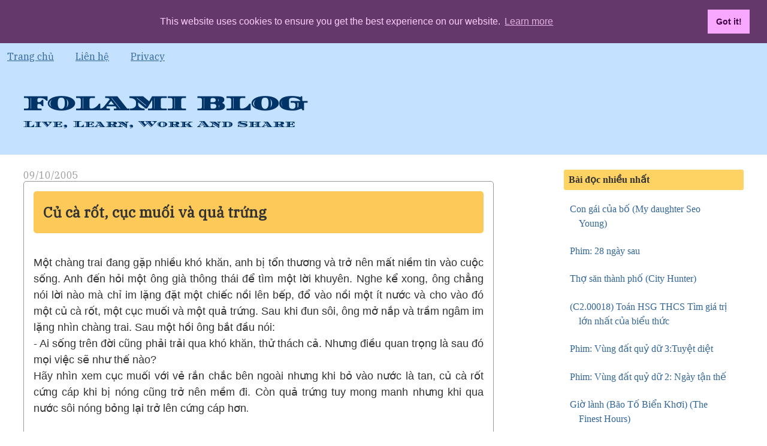

--- FILE ---
content_type: text/html; charset=UTF-8
request_url: https://folami.nghelong.com/search?updated-max=2005-10-13T11:45:00%2B07:00&max-results=20&start=20&by-date=false
body_size: 25805
content:
<!DOCTYPE html>
<html dir='ltr' xmlns='http://www.w3.org/1999/xhtml' xmlns:b='http://www.google.com/2005/gml/b' xmlns:data='http://www.google.com/2005/gml/data' xmlns:expr='http://www.google.com/2005/gml/expr' xmlns:fb='https://www.facebook.com/2008/fbml'>
<head>
<link href='https://www.blogger.com/static/v1/widgets/2944754296-widget_css_bundle.css' rel='stylesheet' type='text/css'/>
<meta content='S4b7fc5KvIRVigj9XsPYtElQeetbEFFZNBcBWWePnOc' name='google-site-verification'/>
<meta content='Lập trình di động và học Tiếng Nhật;Phim đã xem; Sống, lao động, học tập và chia sẻ;Toán' name='description'/>
<meta content='Android,iOS,Lập trình điện thoại,Kanji, Japanese, Học Tiếng Nhật, Toán' name='keywords'/>
<meta content='text/html; charset=UTF-8' http-equiv='Content-Type'/>
<meta content='blogger' name='generator'/>
<link href='https://folami.nghelong.com/favicon.ico' rel='icon' type='image/x-icon'/>
<link href='https://folami.nghelong.com/search?updated-max=2005-10-12T21:45:00-07:00&max-results=20&start=20&by-date=false' rel='canonical'/>
<link rel="alternate" type="application/atom+xml" title="FOLAMI  BLOG - Atom" href="https://folami.nghelong.com/feeds/posts/default" />
<link rel="alternate" type="application/rss+xml" title="FOLAMI  BLOG - RSS" href="https://folami.nghelong.com/feeds/posts/default?alt=rss" />
<link rel="service.post" type="application/atom+xml" title="FOLAMI  BLOG - Atom" href="https://www.blogger.com/feeds/9033734/posts/default" />
<link rel="me" href="https://www.blogger.com/profile/02163201899708686473" />
<!--Can't find substitution for tag [blog.ieCssRetrofitLinks]-->
<meta content='Phim, học tiếng nhật, lập trình' name='description'/>
<meta content='https://folami.nghelong.com/search?updated-max=2005-10-12T21:45:00-07:00&max-results=20&start=20&by-date=false' property='og:url'/>
<meta content='FOLAMI  BLOG' property='og:title'/>
<meta content='Phim, học tiếng nhật, lập trình' property='og:description'/>
<title>FOLAMI  BLOG</title>
<style id='page-skin-1' type='text/css'><!--
/*
-----------------------------------------------
Blogger Template Style
Name:     Stretch Denim Light
Designer: Darren Delaye
URL:      www.DarrenDelaye.com
Date:     11 Jul 2006
Change log:
2021-05-15:
+ Change font of blog title
2021-04-24:
+ Define variable #C4E1FF
2021-04-21:
+ Display post full screen in mobile
+ Change from font Roboto to IBM Plex Serif
2021-04-18:
+ Convert MathJax 2.7 to MathJax 3
+ Support Tikz package
+ Add viewport
-----------------------------------------------
*/
/* Variable definitions
====================
<Variable name="bgColor" description="Page Background Color"
type="color" default="#ffffff">
<Variable name="textColor" description="Text Color"
type="color" default="#333333">
<Variable name="linkColor" description="Link Color"
type="color" default="#336699">
<Variable name="headerBgColor" description="Page Header Background Color"
type="color" default="#c4e1ff">
<Variable name="headerTextColor" description="Page Header Text Color"
type="color" default="#003366">
<Variable name="headerCornersColor" description="Page Header Corners Color"
type="color" default="#c4e1ff">
<Variable name="mainBgColor" description="Main Background Color"
type="color" default="#ffffff">
<Variable name="borderColor" description="Border Color"
type="color" default="#ffffff">
<Variable name="dateHeaderColor" description="Date Header Color"
type="color" default="#999999">
<!--Variable name="sidebarTitleBgColor" description="Sidebar Title Background Color"
type="color" default="#ffffff"-->
<Variable name="sidebarTitleBgColor" description="Sidebar Title Background Color"
type="color" default="#ffffff">
<Variable name="sidebarTitleTextColor" description="Sidebar Title Text Color"
type="color" default="#333333">
<Variable name="bodyFont" description="Text Font"
type="font" default="normal normal 100% IBM Plex Serif;">
<Variable name="headerFont" description="Page Header Font"
type="font" default="normal normal 210% IBM Plex Serif;">
<Variable name="startSide" description="Start side in blog language"
type="automatic" default="left">
<Variable name="endSide" description="End side in blog language"
type="automatic" default="right">
<Variable name="mainBGColor" description="Main Background Color"
type="color" default="#C4E1FF">
*/
body {
background: #ffffff;
margin: 0;
padding: 0px;
font: medium IBM Plex Serif;
text-align: center;
color: #333333;
font-size/* */:/**/medium;
font-size: /**/medium;
}
a:link {
color: #336699;
}
a:visited {
color: #336699;
}
a img {
border-width: 0;
}
#outer-wrapper {
font: normal normal 100% IBM Plex Serif;;
}
/* Header
----------------------------------------------- */
#header-wrapper {
margin:0;
padding: 0;
background-color: #c4e1ff;
text-align: left;
}
#header {
margin: 0 2%;
background-color: #c4e1ff;
color: #003366;
padding: 0;
font: normal normal 210% Diplomata SC;;
position: relative;
}
h1.title {
padding-top: 38px;
margin: 0 1% .1em;
line-height: 1.2em;
font-size: 100%;
}
h1.title a, h1.title a:visited {
color: #003366;
text-decoration: none;
}
#header .description {
display: block;
margin: 0 1%;
padding: 0 0 40px;
line-height: 1.4em;
font-size: 45%;
}
/* Content
----------------------------------------------- */
.clear {
clear: both;
}
#content-wrapper {
margin: 0 2%;
padding: 0 0 15px;
text-align: left;
background-color: #ffffff;
border: 1px solid #ffffff;
border-top: 0;
}
#main-wrapper {
margin-left: 1%;
width: 100%;
float: left;
background-color: #ffffff;
display: inline;       /* fix for doubling margin in IE */
word-wrap: break-word; /* fix for long text breaking sidebar float in IE */
overflow: hidden;      /* fix for long non-text content breaking IE sidebar float */
}
#sidebar-wrapper {
margin-right: 1%;
width: 0%; /* hide*/
float: right;
background-color: #ffffff;
display: inline;       /* fix for doubling margin in IE */
word-wrap: break-word; /* fix for long text breaking sidebar float in IE */
overflow: hidden;      /* fix for long non-text content breaking IE sidebar float */
visibility: hidden;
}
@media only screen and (min-width: 992px){
#main-wrapper {
margin-left: 1%;
width: 64%;
float: left;
background-color: #ffffff;
display: inline;       /* fix for doubling margin in IE */
word-wrap: break-word; /* fix for long text breaking sidebar float in IE */
overflow: hidden;      /* fix for long non-text content breaking IE sidebar float */
}
#sidebar-wrapper {
margin-right: 1%;
/*width: 29%;*/
width: 300px;
float: right;
background-color: #ffffff;
display: inline;       /* fix for doubling margin in IE */
word-wrap: break-word; /* fix for long text breaking sidebar float in IE */
overflow: hidden;      /* fix for long non-text content breaking IE sidebar float */
visibility: visible;
}
}
/* Headings
----------------------------------------------- */
h2, h3 {
margin: 0;
}
/* Posts
----------------------------------------------- */
.date-header {
margin: 1.5em 0 0;
font-weight: normal;
color: #999999;
font-size: 100%;
}
.post {
margin: 0 0 1.5em;
/*padding-bottom: 1.5em;*/
border:1px solid #999;
padding:1em;
-moz-border-radius:5px;
-webkit-border-radius:5px;
-opera-border-radius:5px;
-khtml-border-radius:5px;
border-radius:5px;
}
.post-title {
display: flex;
align-items: center;
width: 100%;
height: 70px;
margin: 0;
padding-left: 16px;
font-family:normal normal 210% Verdana, Arial, Sans-serif;
font-size: 150%;
font-weight: bold;
line-height: 1.1em;
background-color:#FDCA59;
border-radius:5px;
box-sizing: border-box;
}
.post-title a, .post-title a:visited, .post-title strong {
text-decoration: none;
color: #333333;
font-family:IBM Plex Serif;
font-weight: bold;
}
.post div {
margin: 0 0 .75em;
line-height: 1.3em;
font-family:IBM Plex Serif;
font-size: 110%;
}
.post-timestamp{
font-size: 100%;
font-weight: italic;
}
.post-footer {
margin: -.25em 0 0;
color: #333333;
font-size: 87%;
/* border-top:1px solid #999;*/
padding-top:5px;
}
.post-footer .span {
margin-right: .3em;
}
.post img, table.tr-caption-container {
padding: 4px;
border: 1px solid #ffffff;
}
.tr-caption-container img {
border: none;
padding: 0;
}
.post blockquote {
margin: 1em 20px;
}
.post blockquote p {
margin: .75em 0;
}
/* Comments
----------------------------------------------- */
#comments h4 {
margin: 1em 0;
color: #999999;
}
#comments h4 strong {
font-size: 110%;
}
#comments-block {
margin: 1em 0 1.5em;
line-height: 1.3em;
}
#comments-block dt {
margin: .5em 0;
}
#comments-block dd {
margin: .25em 0 0;
}
#comments-block dd.comment-footer {
margin: -.25em 0 2em;
line-height: 1.4em;
font-size: 78%;
}
#comments-block dd p {
margin: 0 0 .75em;
}
.deleted-comment {
font-style:italic;
color:gray;
}
.feed-links {
clear: both;
line-height: 2.5em;
}
#blog-pager-newer-link {
float: left;
}
#blog-pager-older-link {
float: right;
}
#blog-pager {
text-align: center;
}
/* Sidebar Content
----------------------------------------------- */
.sidebar h2 {
margin: 1.6em 0 .5em;
padding: 4px 5px;
background-color: #ffd363;
font-size: 100%;
font-family:Cambria;
color: #333333;
border:3px solid #ffd363;
-moz-border-radius:3px;
-webkit-border-radius:3px;
-opera-border-radius:3px;
-khtml-border-radius:3px;
border-radius:3px;
}
.sidebar ul {
margin: 0;
padding: 0;
list-style: none;
}
.sidebar li {
margin: 0px 20px;
padding-top: 0;
padding-right: 0;
padding-bottom: .5em;
padding-left: 15px;
text-indent: -15px;
line-height: 1.5em;
font-family:Cambria;
}
.sidebar li a {
text-decoration:none;
}
.sidebar {
color: #333333;
line-height:1.3em;
}
.sidebar .widget {
margin-bottom: 1em;
}
.sidebar .widget-content {
margin: 0 5px;
}
/* Profile
----------------------------------------------- */
.profile-img {
float: left;
margin-top: 0;
margin-right: 5px;
margin-bottom: 5px;
margin-left: 0;
padding: 4px;
border: 1px solid #ffffff;
}
.profile-data {
margin:0;
text-transform:uppercase;
letter-spacing:.1em;
font-weight: bold;
line-height: 1.6em;
font-size: 78%;
}
.profile-datablock {
margin:.5em 0 .5em;
}
.profile-textblock {
margin: 0.5em 0;
line-height: 1.6em;
}
/* Footer
----------------------------------------------- */
#footer {
clear: both;
text-align: center;
color: #333333;
}
#footer .widget {
margin:.5em;
padding-top: 20px;
font-size: 85%;
line-height: 1.5em;
text-align: left;
}
/** Page structure tweaks for layout editor wireframe */
body#layout #header {
width: 750px;
}
#ContactForm1
{
display: none;
}
/**folami**/
/* desert scheme ported from vim to google prettify */
pre.prettyprint { display: block; background-color: #333 }
pre .nocode { background-color: none; color: #000 }
pre .str { color: #ffa0a0 } /* string  - pink */
pre .kwd { color: #f0e68c; font-weight: bold }
pre .com { color: #87ceeb } /* comment - skyblue */
pre .typ { color: #98fb98 } /* type    - lightgreen */
pre .lit { color: #cd5c5c } /* literal - darkred */
pre .pun { color: #fff }    /* punctuation */
pre .pln { color: #fff }    /* plaintext */
pre .tag { color: #f0e68c; font-weight: bold } /* html/xml tag    - lightyellow */
pre .atn { color: #bdb76b; font-weight: bold } /* attribute name  - khaki */
pre .atv { color: #ffa0a0 } /* attribute value - pink */
pre .dec { color: #98fb98 } /* decimal         - lightgreen */
/* Specify class=linenums on a pre to get line numbering */
ol.linenums { margin-top: 0; margin-bottom: 0; color: #AEAEAE } /* IE indents via margin-left */
li.L0,li.L1,li.L2,li.L3,li.L5,li.L6,li.L7,li.L8 { list-style-type: none }
/* Alternate shading for lines */
li.L1,li.L3,li.L5,li.L7,li.L9 { }
@media print {
pre.prettyprint { background-color: none }
pre .str, code .str { color: #060 }
pre .kwd, code .kwd { color: #006; font-weight: bold }
pre .com, code .com { color: #600; font-style: italic }
pre .typ, code .typ { color: #404; font-weight: bold }
pre .lit, code .lit { color: #044 }
pre .pun, code .pun { color: #440 }
pre .pln, code .pln { color: #000 }
pre .tag, code .tag { color: #006; font-weight: bold }
pre .atn, code .atn { color: #404 }
pre .atv, code .atv { color: #060 }
}
/* Expandable section */
/* Expandable Box CSS */
.hidden-section-container {
background-color:rgba(187, 187, 187, 0.93);
box-shadow:0 2px 10px rgba(0,0,0,0.2);
}
.sh-section-btn {
font-size:18px;
color:#fff;
text-shadow:1px 1px 0px rgba(0,0,0,0.2);
padding:5px 10px;
cursor:pointer;
}
.h-section-cont {
padding:10px 10px;
/*background-color:#eee;*/
background-color:#C4E1FF;
display:none;
}

--></style>
<!--Folami code start-->
<meta content='width=device-width, initial-scale=1, maximum-scale=1, user-scalable=0' name='viewport'/>
<link href='https://tikzjax.com/v1/fonts.css' rel='stylesheet' type='text/css'/>
<script src='https://tikzjax.com/v1/tikzjax.js' type='text/javascript'></script>
<script type='text/javascript'>
window.MathJax = {
  tex: {
    inlineMath: [["$","$"],["\\(","\\)"]],
    packages: ['base', 'ams', 'noerrors','noundefined','require']
  	
  },
  options: {
    ignoreHtmlClass: 'tex2jax_ignore',
    processHtmlClass: 'tex2jax_process'
  },
  loader: {
    load: ['[tex]/noerrors','[tex]/require','[tex]/ams']
  },
  "HTML-CSS": { linebreaks: {automatic: true}}
};
</script>
<script id='MathJax-script' src='https://cdn.jsdelivr.net/npm/mathjax@3/es5/tex-chtml.js'></script>
<script src='https://cdn.rawgit.com/google/code-prettify/master/loader/run_prettify.js'></script>
<script async='async' src='//pagead2.googlesyndication.com/pagead/js/adsbygoogle.js'></script>
<script>
     (adsbygoogle = window.adsbygoogle || []).push({
          google_ad_client: "ca-pub-3360420743813252",
          enable_page_level_ads: true
     });
</script>
<link href='//cdnjs.cloudflare.com/ajax/libs/cookieconsent2/3.1.0/cookieconsent.min.css' rel='stylesheet' type='text/css'/>
<link href='https://fonts.googleapis.com/css?family=IBM+Plex+Serif' rel='stylesheet' type='text/css'/>
<link href='https://fonts.googleapis.com/css?family=Diplomata+SC' rel='stylesheet' type='text/css'/>
<script src='//cdnjs.cloudflare.com/ajax/libs/cookieconsent2/3.1.0/cookieconsent.min.js'></script>
<script src='https://code.jquery.com/jquery-3.5.1.min.js' type='text/javascript'></script>
<script>
window.addEventListener("load", function(){
window.cookieconsent.initialise({
  "palette": {
    "popup": {
      "background": "#64386b",
      "text": "#ffcdfd"
    },
    "button": {
      "background": "#f8a8ff",
      "text": "#3f0045"
    }
  },
  "position": "top",
  "static": true,
  "content": {
    "href": "https://folami.nghelong.com/p/privacy.html"
  }
})});
</script>
<!--Folami code end-->
<link href='https://www.blogger.com/dyn-css/authorization.css?targetBlogID=9033734&amp;zx=79e640b8-fed6-4832-a5d1-d27525f3dbf4' media='none' onload='if(media!=&#39;all&#39;)media=&#39;all&#39;' rel='stylesheet'/><noscript><link href='https://www.blogger.com/dyn-css/authorization.css?targetBlogID=9033734&amp;zx=79e640b8-fed6-4832-a5d1-d27525f3dbf4' rel='stylesheet'/></noscript>
<meta name='google-adsense-platform-account' content='ca-host-pub-1556223355139109'/>
<meta name='google-adsense-platform-domain' content='blogspot.com'/>

<!-- data-ad-client=ca-pub-3360420743813252 -->

</head>
<body>
<div class='navbar no-items section' id='navbar'>
</div>
<div id='outer-wrapper'><div id='wrap2'>
<!-- skip links for text browsers -->
<span id='skiplinks' style='display:none;'>
<a href='#main'>skip to main </a> |
      <a href='#sidebar'>skip to sidebar</a>
</span>
<div id='header-wrapper'>
<div id='crosscol-wrapper' style='text-align:center'>
<div class='crosscol section' id='crosscol'><div class='widget PageList' data-version='1' id='PageList1'>
<h2>Trang</h2>
<div class='widget-content'>
<ul>
<li><a href='https://folami.nghelong.com/'>Trang chủ</a></li>
<li><a href='https://folami.nghelong.com/p/blog-page.html'>Liên hệ</a></li>
<li><a href='https://folami.nghelong.com/p/privacy.html'>Privacy</a></li>
</ul>
<div class='clear'></div>
</div>
</div></div>
</div>
<div class='header section' id='header'><div class='widget Header' data-version='1' id='Header1'>
<div id='header-inner'>
<div class='titlewrapper'>
<h1 class='title'>
<a href='https://folami.nghelong.com/'>FOLAMI  BLOG</a>
</h1>
</div>
<div class='descriptionwrapper'>
<p class='description'><span>Live, Learn, Work And Share</span></p>
</div>
</div>
</div></div>
</div>
<div id='content-wrapper'>
<div id='main-wrapper'>
<div class='main section' id='main'><div class='widget Blog' data-version='1' id='Blog1'>
<div class='blog-posts hfeed'>
<!--Can't find substitution for tag [defaultAdStart]-->

                    <div class="date-outer">
                
<h2 class='date-header'><span>09/10/2005</span></h2>

                    <div class="date-posts">
                
<div class='post-outer'>
<div class='post hentry'>
<a name='112887464490571764'></a>
<h3 class='post-title entry-title'>
<a href='https://folami.nghelong.com/2005/10/c-c-rt-cc-mui-v-qu-trng.html'>Củ cà rốt, cục muối và quả trứng</a>
</h3>
<div class='post-header-line-1'></div>
<div class='post-body entry-content'>
<img alt="" border="0" src="https://lh3.googleusercontent.com/blogger_img_proxy/AEn0k_sylJ19jzVFXvezhMo7iVH44RxS-FLmJNJYoeZapc9TXvu1enjCVoodFD6RuZErmQdnzOeJQAR77wP6ZjdFVcCNqWLRV997VVfOv9qXQHXvpjG2qx5KhaImvT4lsbh5ZrWaWjRJkN_q8JpYL4vUm6E=s0-d" style="float: left; margin: 0pt 10px 10px 0pt; width: 320px;"><b><span style="font-family: Arial;"><o:p></o:p></span></b><br />
<div align="justify" class="MsoNormal" style="margin: 0in 0in 0pt; text-align: justify;">
<span style="color: #3333ff; font-family: Arial; font-size: 78%;"></span></div>
<div align="justify" class="MsoNormal" style="margin: 0in 0in 0pt; text-align: justify;">
<span style="font-family: Arial;"><span style="font-size: large;">Một chàng trai đang gặp nhiều khó khăn, anh bị tổn thương và trở nên mất niềm tin vào cuộc sống. Anh đến hỏi một ông già thông thái để tìm một lời khuyên. Nghe kể xong, ông chẳng nói lời nào mà chỉ im lặng đặt một chiếc nồi lên bếp, đổ vào nồi một ít nước và cho vào đó một củ cà rốt, một cục muối và một quả trứng. Sau khi đun sôi, ông mở nắp và trầm ngâm im lặng nhìn chàng trai. Sau một hồi ông bắt đầu nói:<o:p></o:p></span></span></div>
<div align="justify" class="MsoNormal" style="margin: 0in 0in 0pt; text-align: justify;">
<span style="font-family: Arial; font-size: large;"></span></div>
<div align="justify" class="MsoNormal" style="margin: 0in 0in 0pt; text-align: justify;">
<span style="font-family: arial; font-size: large;">- Ai sống trên đời cũng phải trải qua khó khăn, thử thách cả. Nhưng điều quan trọng là sau đó mọi việc sẽ như thế nào?</span></div>
<div align="justify" class="MsoNormal" style="margin: 0in 0in 0pt; text-align: justify;">
<span style="font-size: large;"><span style="font-family: arial;">Hãy nhìn xem cục muối với vẻ rắn chắc bên ngoài nhưng khi bỏ vào nước là tan, củ cà rốt cứng cáp khi bị nóng cũng trở nên mềm đi. Còn quả trứng tuy mong manh nhưng khi qua nước sôi nóng bỏng lại trở lên cứng cáp hơn</span>.</span> </div><br/>
<div class='post-footer'>
<div class='post-footer-line post-footer-line-1'>
<script>(function(d){
                            var js, id = 'facebook-jssdk'; if (d.getElementById(id)) {return;}
                            js = d.createElement('script'); js.id = id; js.async = true;
                            js.src = "//connect.facebook.net/en_US/all.js#xfbml=1";
                            d.getElementsByTagName('head')[0].appendChild(js);
                        }(document));</script>
<a href='https://folami.nghelong.com/2005/10/c-c-rt-cc-mui-v-qu-trng.html#fb-root'><fb:comments-count href='https://folami.nghelong.com/2005/10/c-c-rt-cc-mui-v-qu-trng.html'></fb:comments-count> Facebook comments</a>
<div style='clear: both;'></div>
</div>
<span class='post-timestamp'>
at
<a class='timestamp-link' href='https://folami.nghelong.com/2005/10/c-c-rt-cc-mui-v-qu-trng.html' rel='bookmark' title='permanent link'><abbr class='published' title='2005-10-09T23:06:00+07:00'>10/09/2005 11:06:00 CH</abbr></a>
</span>
<span class='post-comment-link'>
<a class='comment-link' href='https://folami.nghelong.com/2005/10/c-c-rt-cc-mui-v-qu-trng.html#comment-form' onclick=''>0
comments</a>
</span>
<span class='post-icons'>
<span class='item-control blog-admin pid-1357597079'>
<a href='https://www.blogger.com/post-edit.g?blogID=9033734&postID=112887464490571764&from=pencil' title='Sửa Bài đăng'>
<img alt="" class="icon-action" height="18" src="//img2.blogblog.com/img/icon18_edit_allbkg.gif" width="18">
</a>
</span>
</span>
</div>
<div class='post-footer-line post-footer-line-2'><span class='post-labels'>
Labels:
<a href='https://folami.nghelong.com/search/label/%C3%94n%20c%E1%BB%91%20tri%20t%C3%A2n' rel='tag'>Ôn cố tri tân</a>
</span>
</div>
<div class='post-footer-line post-footer-line-3'><span class='post-location'>
</span>
</div>
</div>
</div>
</div>
<div class='post-outer'>
<div class='post hentry'>
<a name='112887159021267063'></a>
<h3 class='post-title entry-title'>
<a href='https://folami.nghelong.com/2005/10/ngi-anh.html'>Người anh</a>
</h3>
<div class='post-header-line-1'></div>
<div class='post-body entry-content'>
<a href="//photos1.blogger.com/blogger/2618/580/200/The%20Brotherhood1.jpg" onblur="try {parent.deselectBloggerImageGracefully();} catch(e) {}"><img alt="" border="0" src="//photos1.blogger.com/blogger/2618/580/200/The%20Brotherhood1.jpg" style="display: block; margin: 0px auto 10px; text-align: center; width: 400px;"></a><br />
<div align="justify">
<span style="color: blue;"><br /></span>
<span style="color: blue; font-family: arial; font-size: 130%;"><strong></strong></span></div>
<div align="justify" style="font-style: italic; font-weight: bold; text-align: justify;">
</div>
<div align="justify" class="MsoNormal" style="font-style: italic; font-weight: bold; margin: 0in 0in 0pt; text-align: justify;">
<span style="color: blue; font-family: Times, Times New Roman, serif;">Tôi được tặng một chiếc xe đạp leo núi rất đẹp nhân dịp sinh nhật của mình. Trong một lần tôi đạp xe ra công viện chơi, một cậu bé cứ quẩn quanh ngắm nhìn chiếc xe với vẻ thích thú và ngưỡng mộ thực sự.<o:p></o:p></span></div>
<div align="justify" style="font-style: italic; font-weight: bold; text-align: justify;">
<span style="color: blue; font-family: Times, Times New Roman, serif;"></span></div>
<div align="justify" class="MsoNormal" style="font-style: italic; font-weight: bold; margin: 0in 0in 0pt 0.5in; text-align: justify; text-indent: -0.25in;">
<span style="color: blue; font-family: Times, Times New Roman, serif;">-<span style="font-style: normal; font-variant: normal; font-weight: normal; line-height: normal;"> </span>Chiếc xe này của bạn đấy à? &#8211; Cậu bé hỏi<o:p></o:p></span></div>
<div align="justify" style="font-style: italic; font-weight: bold; text-align: justify;">
<span style="color: blue; font-family: Times, Times New Roman, serif;"></span></div>
<div align="justify" class="MsoNormal" style="font-style: italic; font-weight: bold; margin: 0in 0in 0pt 0.5in; text-align: justify; text-indent: -0.25in;">
<span style="color: blue; font-family: Times, Times New Roman, serif;">-<span style="font-style: normal; font-variant: normal; font-weight: normal; line-height: normal;"> </span>Anh mình đã tặng nhân dịp sinh nhật của mình đấy. &#8211; Tôi trả lời, không giấu vẻ tự hào và mãn nguyện.<o:p></o:p></span></div>
<div align="justify" style="font-style: italic; font-weight: bold; text-align: justify;">
<span style="color: blue; font-family: Times, Times New Roman, serif;"></span></div>
<div align="justify" class="MsoNormal" style="font-style: italic; font-weight: bold; margin: 0in 0in 0pt 0.5in; text-align: justify; text-indent: -0.25in;">
<span style="color: blue; font-family: Times, Times New Roman, serif;">-<span style="font-style: normal; font-variant: normal; font-weight: normal; line-height: normal;"> </span>Ồ, ước gì tôi&#8230; - Cậu bé ngập ngừng.<o:p></o:p></span></div>
<div align="justify" style="font-style: italic; font-weight: bold; text-align: justify;">
<span style="color: blue; font-family: Times, Times New Roman, serif;"></span></div>
<div align="justify" class="MsoNormal" style="font-style: italic; font-weight: bold; margin: 0in 0in 0pt; text-align: justify;">
<span style="color: blue;"><span style="font-family: Times, Times New Roman, serif;">Dĩ nhiên là tôi biết cậu bé đang nghĩ gì rồi. Chắc chắn cậu ấy ước ao có được một người anh như thế. Nhưng câu nói tiếp theo của cậu bé hoàn toàn nắm ngoài dự đoán của tôi.<o:p></o:p></span></span></div>
<div align="justify" style="font-style: italic; font-weight: bold; text-align: justify;">
<span style="color: blue; font-family: Times, Times New Roman, serif;"></span></div>
<div align="justify" class="MsoNormal" style="font-style: italic; font-weight: bold; margin: 0in 0in 0pt 0.5in; text-align: justify; text-indent: -0.25in;">
<span style="color: blue; font-family: Times, Times New Roman, serif;">-<span style="font-style: normal; font-variant: normal; font-weight: normal; line-height: normal;"> </span>Ước gì tôi có thể trở thành một người anh như thế! &#8211; Cậu ấy nói chậm rãi với gương mặt lộ rõ vẻ quyết tâm. Sau đó, cậu đi về phía chiếc ghế đá sau lưng tôi, nơi có một em gái nhỏ tật nguyền đang ngồi và nói:<o:p></o:p></span></div>
<div align="justify" style="font-style: italic; font-weight: bold; text-align: justify;">
<span style="color: blue; font-family: Times, Times New Roman, serif;"></span></div>
<div align="justify" class="MsoNormal" style="font-style: italic; font-weight: bold; margin: 0in 0in 0pt 0.5in; text-align: justify; text-indent: -0.25in;">
<span style="color: blue; font-family: Times, Times New Roman, serif;">-<span style="font-style: normal; font-variant: normal; font-weight: normal; line-height: normal;"> </span>Đến sinh nhật nào đó của em, anh sẽ mua tặng em chiếc xe lăn lắc tay nhé.</span></div>
<div class='post-footer'>
<div class='post-footer-line post-footer-line-1'>
<a href='https://folami.nghelong.com/2005/10/ngi-anh.html#fb-root'><fb:comments-count href='https://folami.nghelong.com/2005/10/ngi-anh.html'></fb:comments-count> Facebook comments</a>
<div style='clear: both;'></div>
</div>
<span class='post-timestamp'>
at
<a class='timestamp-link' href='https://folami.nghelong.com/2005/10/ngi-anh.html' rel='bookmark' title='permanent link'><abbr class='published' title='2005-10-09T22:20:00+07:00'>10/09/2005 10:20:00 CH</abbr></a>
</span>
<span class='post-comment-link'>
<a class='comment-link' href='https://folami.nghelong.com/2005/10/ngi-anh.html#comment-form' onclick=''>0
comments</a>
</span>
<span class='post-icons'>
<span class='item-control blog-admin pid-1357597079'>
<a href='https://www.blogger.com/post-edit.g?blogID=9033734&postID=112887159021267063&from=pencil' title='Sửa Bài đăng'>
<img alt="" class="icon-action" height="18" src="//img2.blogblog.com/img/icon18_edit_allbkg.gif" width="18">
</a>
</span>
</span>
</div>
<div class='post-footer-line post-footer-line-2'><span class='post-labels'>
Labels:
<a href='https://folami.nghelong.com/search/label/%C3%94n%20c%E1%BB%91%20tri%20t%C3%A2n' rel='tag'>Ôn cố tri tân</a>
</span>
</div>
<div class='post-footer-line post-footer-line-3'><span class='post-location'>
</span>
</div>
</div>
</div>
</div>

                        </div></div>
                    

                    <div class="date-outer">
                
<h2 class='date-header'><span>12/09/2005</span></h2>

                    <div class="date-posts">
                
<div class='post-outer'>
<div class='post hentry'>
<a name='112653857862908283'></a>
<h3 class='post-title entry-title'>
<a href='https://folami.nghelong.com/2005/09/bc-th-ca-tng-thng.html'>Bức thư của tổng thống</a>
</h3>
<div class='post-header-line-1'></div>
<div class='post-body entry-content'>
<a href="//photos1.blogger.com/blogger/2618/580/1600/images1.jpg" onblur="try {parent.deselectBloggerImageGracefully();} catch(e) {}"><img alt="" border="0" src="//photos1.blogger.com/blogger/2618/580/320/images1.jpg" style="cursor: pointer; float: left; margin: 0pt 10px 10px 0pt;"></a><span style="font-size: 78%; font-style: italic;"><span style="color: #cc33cc; font-family: arial;">(Trích thư của Tổng thống Mỹ Abraham Lincoln gửi thầy hiệu trưởng ngôi trường nơi con trai ông theo học)</span></span><span style="color: #3333ff; font-size: 78%; font-style: italic;"><span style="color: #cc33cc; font-family: arial;"><br /></span></span><br />
<div align="justify" style="color: #cc66cc; text-align: justify;">
<span style="font-size: 78%;"><span style="color: #3333ff;"><span style="font-family: arial;"><span style="font-style: italic; font-weight: bold;">Con tôi sẽ phải học tất cả những điều này, rằng không phải tất cả mọi người đều công bằng, tất cả mọi người đều chân thật. Nhưng xin thầy hãy dạy cho cháu biết cứ mỗi một kẻ vô lại ta gặp trên đường phố thì ở đâu đó sẽ có những con người chính trực; cứ mỗi một chính trị gia ích kỷ, ta sẽ có một nhà lãnh đạo tận tâm. Bài học này sẽ mất nhiều thời gian, tôi biết, nhưng xin thầy hãy dạy cho cháu biết rằng một đồng đôla kiếm được do công sức lao động của mình bỏ ra còn quý giá hơn nhiều so với năm đôla nhặt được trên hè phố...</span><br /><span style="font-style: italic; font-weight: bold;">Xin thầy dạy cho cháy biết cách chấp nhận thất bại và cách tận hưởng niềm vui chiến thắng.</span><br /><span style="font-style: italic; font-weight: bold;">Xin hãy dạy cháy tránh xa sự đố kỵ.</span><br /><span style="font-style: italic; font-weight: bold;">Xin dạy cháu biết được bí quyết của niềm vui chiến thắng thầm lặng. Dạy cho cháu biết được rằng những kẻ hay bắt nạt người khác nhất lại là những kẻ dễ bị đánh bại nhất...</span><br /><span style="font-style: italic; font-weight: bold;">Xin hãy giúp cháu nhìn thấy thế giới kỳ diệu của sách... nhưng cũng cho cháu có đủ thời gian để lặng lẽ suy tư về sự bí ẩn muôn thuở của cuộc sống: đàn chim tung cánh trên bầu trời, đàn ong bay lượn trong ánh nắng và những bông hoa nở ngát bên đồi xanh.</span><br /><span style="font-style: italic; font-weight: bold;">Xin giúp cháu có niềm tin vào ý kiến riêng của bản thân, dù tất cả mọi người xung quanh đều cho rằng ý kiến đó hoàn toàn sai lầm...</span><br /><span style="font-style: italic; font-weight: bold;">Xin hãy dạy cho cháu biết cách đối xử dịu dàng với những người hoà nhã và cứng rắn với những kẻ thô bạo. Xin tạo cho cháu sức mạnh để không chạy theo đám đông khi tất cả mọi người đều chỉ biết chạy theo thời thế.</span><br /><span style="font-style: italic; font-weight: bold;">Xin hãy dạy cho cháu biết phải lắng nghe tất cả mọi người những cũng xin thầy dạy cho cháu biết cần phải sàng lọc những gì nghe được qua một tấm lưới chân lý để cháu chỉ đón nhận những gì tốt đẹp...</span><br /><span style="font-style: italic; font-weight: bold;">Xin hãy dạy cho cháu biết cách mỉm cười khi buồn bã, xin hãy dạy cháu biết rằng không có sự xấu hổ trong những giọt nước mắt. </span><br /><span style="font-style: italic; font-weight: bold;">Xin hãy dạy cho cháu biết chế giễu những kẻ yểm thế và cẩn trọng trước sự ngọt ngào đầy cạm bẫy.</span><br /><span style="font-style: italic; font-weight: bold;">Xin hãy dạy cho cháu rằng có thể bán cơ bắp và trí tuệ cho người ra giá cao nhất, nhưng không bao giờ cho phép ai ra giá mua trái tim và tâm hồn mình...</span><br /><span style="font-style: italic; font-weight: bold;">Xin hãy dạy cho cháu khoanh tay làm ngơ trước một đám đông đang gào thét... và đứng thẳng người bảo vệ những gì cháu cho là đúng...</span><br /><span style="font-style: italic; font-weight: bold;">Xin hãy đối xử dịu dàng với cháu nhưng đừng vuốt ve nuông chiều cháu bởi vì chỉ có sự thử thách của lửa mới tôi luyện nên được những thanh sắt cứng rắn.</span><br /><span style="font-style: italic; font-weight: bold;">Xin hãy dạy cho cháu biết rằng cháu phải luôn có niềm tin tuyệt tối vào bản thân, bởi vì khi đó cháu sẽ luôn có niềm tin tuyệt đối vào nhận loại.</span><br /><span style="font-style: italic; font-weight: bold;">Đây quả là một yêu cầu quá lớn, tôi biết, thưa thầy. Nhưng xin thầy cố gắng hết sức mình, nếu được vậy, con trai tôi quả thật là một cậu bé hạnh phúc và may mắn</span></span></span></span></div>
<div class='post-footer'>
<div class='post-footer-line post-footer-line-1'>
<a href='https://folami.nghelong.com/2005/09/bc-th-ca-tng-thng.html#fb-root'><fb:comments-count href='https://folami.nghelong.com/2005/09/bc-th-ca-tng-thng.html'></fb:comments-count> Facebook comments</a>
<div style='clear: both;'></div>
</div>
<span class='post-timestamp'>
at
<a class='timestamp-link' href='https://folami.nghelong.com/2005/09/bc-th-ca-tng-thng.html' rel='bookmark' title='permanent link'><abbr class='published' title='2005-09-12T22:22:00+07:00'>9/12/2005 10:22:00 CH</abbr></a>
</span>
<span class='post-comment-link'>
<a class='comment-link' href='https://folami.nghelong.com/2005/09/bc-th-ca-tng-thng.html#comment-form' onclick=''>0
comments</a>
</span>
<span class='post-icons'>
<span class='item-control blog-admin pid-1357597079'>
<a href='https://www.blogger.com/post-edit.g?blogID=9033734&postID=112653857862908283&from=pencil' title='Sửa Bài đăng'>
<img alt="" class="icon-action" height="18" src="//img2.blogblog.com/img/icon18_edit_allbkg.gif" width="18">
</a>
</span>
</span>
</div>
<div class='post-footer-line post-footer-line-2'><span class='post-labels'>
Labels:
<a href='https://folami.nghelong.com/search/label/%C3%94n%20c%E1%BB%91%20tri%20t%C3%A2n' rel='tag'>Ôn cố tri tân</a>
</span>
</div>
<div class='post-footer-line post-footer-line-3'><span class='post-location'>
</span>
</div>
</div>
</div>
</div>

                        </div></div>
                    

                    <div class="date-outer">
                
<h2 class='date-header'><span>18/08/2005</span></h2>

                    <div class="date-posts">
                
<div class='post-outer'>
<div class='post hentry'>
<a name='112432058557519123'></a>
<h3 class='post-title entry-title'>
<a href='https://folami.nghelong.com/2005/08/h-nc.html'>Hồ nước</a>
</h3>
<div class='post-header-line-1'></div>
<div class='post-body entry-content'>
<a href="http://www-sbras.nsc.ru/sbras/akadem/images/lake.jpg" onblur="try {parent.deselectBloggerImageGracefully();} catch(e) {}"><img alt="" border="0" src="https://lh3.googleusercontent.com/blogger_img_proxy/AEn0k_uOUkGYEISrLA4wEICs76AL3LOEyQdrLFdH8DIPSRWH0NyLJgAyWe3KE5Sgfd8Iz0fgG9lqoCKJCiJkS-4V_NWnnJmhqFrmybhjAKcLc4yJwsMVlsk5UQE=s0-d" style="cursor: pointer; display: block; margin: 0px auto 10px; text-align: center; width: 400px;"></a><br />
<div align="justify" style="text-align: justify;">
<span style="color: #3333ff; font-family: arial; font-size: 78%;"></span></div>
<div align="justify" style="color: #3333ff; font-style: italic; font-weight: bold; text-align: justify;">
<span style="color: #3333ff; font-family: arial; font-size: 78%;"></span></div>
<div align="justify" style="text-align: justify;">
<span style="color: #3333ff; font-family: arial; font-size: 78%;"></span></div>
<div align="justify" style="color: #ffccff; font-style: italic; font-weight: bold; text-align: justify;">
<span style="color: #3333ff; font-family: arial; font-size: 78%;">Một ông chủ người Hindu lớn tuổi mệt mỏi vì người thợ học việc cứ tối ngày phàn nàn nên một buổi sáng nọ ông bảo anh ta đi mua một ít muối. Khi người thợ học việc quay về, người chủ bảo anh chàng kém vui vẻ này bỏ một nhúm muối vào cốc nước rồi uống.</span></div>
<div align="justify" style="color: #ffccff; text-align: justify;">
<span style="color: #3333ff; font-size: 78%; font-weight: bold;"></span></div>
<div align="justify" style="color: #ffccff; font-style: italic; font-weight: bold; text-align: justify;">
<span style="color: #3333ff; font-family: arial; font-size: 78%;"></span></div>
<div align="justify" style="color: #ffccff; text-align: justify;">
<span style="color: #3333ff; font-size: 78%; font-weight: bold;"></span></div>
<div align="justify" style="color: #ffccff; font-style: italic; font-weight: bold; text-align: justify;">
<span style="color: #3333ff; font-family: arial; font-size: 78%;">- Anh thấy thế nào? - Người chủ hỏi.</span></div>
<div align="justify" style="color: #ffccff; text-align: justify;">
<span style="color: #3333ff; font-size: 78%; font-weight: bold;"></span></div>
<div align="justify" style="color: #ffccff; font-style: italic; font-weight: bold; text-align: justify;">
<span style="color: #3333ff; font-family: arial; font-size: 78%;">- Mặn lắm ạ - anh thợ thốt lên.</span></div>
<div align="justify" style="color: #ffccff; font-style: italic; font-weight: bold; text-align: justify;">
<span style="color: #3333ff; font-family: arial; font-size: 78%;">Người chủ tặc lưỡi rồi sau đó bảo anh bỏ một nắm muối tương tự vào trong hồ. Cả hai lặng lẽ đi đến hồ nước gần đó. Khi người thợ học việc khuấy nắm muối vào nước hồ, ông chủ bảo anh:</span></div>
<div align="justify" style="color: #ffccff; font-style: italic; font-weight: bold; text-align: justify;">
<span style="color: #3333ff; font-family: arial; font-size: 78%;">- Giờ anh uống thử nước trong hồ xem sao.</span></div>
<div align="justify" style="color: #ffccff; font-style: italic; font-weight: bold; text-align: justify;">
<span style="color: #3333ff; font-family: arial; font-size: 78%;">Anh thợ làm theo lời ông.</span></div>
<div align="justify" style="color: #ffccff; font-style: italic; font-weight: bold; text-align: justify;">
<span style="color: #3333ff; font-family: arial; font-size: 78%;">- Thế nào? &#8211; Ông hỏi sau khi chàng trai đã uống xong một ngụm nước hồ.</span></div>
<div align="justify" style="color: #ffccff; font-style: italic; font-weight: bold; text-align: justify;">
<span style="color: #3333ff; font-family: arial; font-size: 78%;">- Mát lắm ạ - chàng trai nhận xét.</span></div>
<div align="justify" style="color: #ffccff; font-style: italic; font-weight: bold; text-align: justify;">
<span style="color: #3333ff; font-family: arial; font-size: 78%;">- Thế anh có nếm thấy muối không?</span></div>
<div align="justify" style="color: #ffccff; font-style: italic; font-weight: bold; text-align: justify;">
<span style="color: #3333ff; font-family: arial; font-size: 78%;">- Không ạ!</span></div>
<div align="justify" style="color: #ffccff; font-style: italic; font-weight: bold; text-align: justify;">
<span style="color: #3333ff; font-family: arial; font-size: 78%;">Lúc này, người chủ ngồi bên cạnh chàng trai, nắm tay anh nói:</span></div>
<div align="justify" style="color: #ffccff; text-align: justify;">
<span style="color: #3333ff; font-style: italic; font-weight: bold;"></span><span style="color: #3333ff; font-style: italic; font-weight: bold;"><span style="color: black;"><span style="color: #3333ff; font-family: arial; font-size: 78%;">- Những phiền muộn trong cuộc sống là muối nguyên chất, không hơn không kém. Số lượng những nỗi muộn phiền trong cuộc sống chúng ta cũng vậy. Tuy nhiên, số lượng những đắng cay chúng ta nếm tùy thuộc vào nơi mà chúng ta đặt nỗi phiền muộn ấy vào. Thế nên khi nào anh đau khổ, điều duy nhất anh có thể làm là mở rộng nhận thức của anh về sự việc&#8230; Ðừng làm cái cốc mà hãy trở thành cái hồ.</span></span></span></div>
<div class='post-footer'>
<div class='post-footer-line post-footer-line-1'>
<a href='https://folami.nghelong.com/2005/08/h-nc.html#fb-root'><fb:comments-count href='https://folami.nghelong.com/2005/08/h-nc.html'></fb:comments-count> Facebook comments</a>
<div style='clear: both;'></div>
</div>
<span class='post-timestamp'>
at
<a class='timestamp-link' href='https://folami.nghelong.com/2005/08/h-nc.html' rel='bookmark' title='permanent link'><abbr class='published' title='2005-08-18T06:16:00+07:00'>8/18/2005 06:16:00 SA</abbr></a>
</span>
<span class='post-comment-link'>
<a class='comment-link' href='https://folami.nghelong.com/2005/08/h-nc.html#comment-form' onclick=''>0
comments</a>
</span>
<span class='post-icons'>
<span class='item-control blog-admin pid-1357597079'>
<a href='https://www.blogger.com/post-edit.g?blogID=9033734&postID=112432058557519123&from=pencil' title='Sửa Bài đăng'>
<img alt="" class="icon-action" height="18" src="//img2.blogblog.com/img/icon18_edit_allbkg.gif" width="18">
</a>
</span>
</span>
</div>
<div class='post-footer-line post-footer-line-2'><span class='post-labels'>
Labels:
<a href='https://folami.nghelong.com/search/label/%C3%94n%20c%E1%BB%91%20tri%20t%C3%A2n' rel='tag'>Ôn cố tri tân</a>
</span>
</div>
<div class='post-footer-line post-footer-line-3'><span class='post-location'>
</span>
</div>
</div>
</div>
</div>

                        </div></div>
                    

                    <div class="date-outer">
                
<h2 class='date-header'><span>12/08/2005</span></h2>

                    <div class="date-posts">
                
<div class='post-outer'>
<div class='post hentry'>
<a name='112385906064531453'></a>
<h3 class='post-title entry-title'>
<a href='https://folami.nghelong.com/2005/08/lin-hoan-cui-nm-hc.html'>Liên hoan cuối năm học</a>
</h3>
<div class='post-header-line-1'></div>
<div class='post-body entry-content'>
<a href="//photos1.blogger.com/blogger/2618/580/1600/Image032.jpg" onblur="try {parent.deselectBloggerImageGracefully();} catch(e) {}"><img alt="" border="0" src="//photos1.blogger.com/blogger/2618/580/200/Image032.jpg" style="margin: 0pt 10px 10px 0pt; float: left; cursor: pointer;"></a> <span style="color: rgb(255, 102, 102);font-family:arial;font-size:130%;"  ><strong><em></em></strong></span><span style="color: rgb(255, 102, 102);font-family:arial;font-size:130%;"  ><strong><em></em></strong></span><div style="font-weight: bold; font-style: italic; color: rgb(255, 153, 255);" align="justify"><span style="font-family:arial;"><span style="color: rgb(51, 51, 255);font-size:78%;" >Như vậy thì cuối cùng một học kì nữa đã trôi qua. Lớp cao học rủ nhau ra quán để tẩy trần. Cùng nhau nâng ly gột rửa hết bao nổi buồn lo của chuyện học hành và thi cử và bàn bạc kế hoạch cho chuyến tham quan Vũng Tàu. Ai nấy cũng hớn hở mặc dù mới vừa trải qua 120 phút chiến đấu với Triết học 1 và chắc như bắp là rớt. Sau một thời gian bàn bạc. Lớptrưởng,Minh Trị, quyết định chọn quán 108 trên đường 3/2.<br /></span></span></div><p class="mobile-post" style="font-weight: bold; color: rgb(255, 153, 255);" align="justify"><span style="color: rgb(51, 51, 255);font-family:arial;font-size:78%;"  ><em>Dô! dô! 100% nha.<br />"Hi hi, tui trúng cái đèn pin rùi nè", Ngọc Sơn khoe. Pooc! Tui trúng cây viết bi rùi. Tới lượt Hữu Phước đấy. Lần lượt chai này, chai nữa, chai nữa được khui ra. Nhìn mặt chị Thanh Dung đỏ như mặt trời.Thế là một thùng Tiger đi đứt. Sokphong, người Cao Miên , phán: Đi Karaoke đi bà con ui!Mọi người ai cũng tán thành chỉ riêng có mấy người nữ (chị Thanh Dung, Thanh Sang) là không đồng ý. Cuối cùng thì nhóm con trai quyết đi một mình ênh. Địa điểm được chọn nhanh chóng là Sài gòn by night ở phố Karaoke (Sư Vạn Hạnh).<br />Tui đâu có biết hát đâu nhưng cũng ráng gào thiết cùng Năm anh em trên một chiếc xe tăng của Dzoãn Nho rồi Mùa xuân trên thành phố Hồ Chí Minh của Xuân Hồng. Bình Phương với giọng Techno ca tuyệt làm sao.<br />Xin cám ơn mọi người! Một buổi tiệc đáng nhớ!</em></span></p>
<div class='post-footer'>
<div class='post-footer-line post-footer-line-1'>
<a href='https://folami.nghelong.com/2005/08/lin-hoan-cui-nm-hc.html#fb-root'><fb:comments-count href='https://folami.nghelong.com/2005/08/lin-hoan-cui-nm-hc.html'></fb:comments-count> Facebook comments</a>
<div style='clear: both;'></div>
</div>
<span class='post-timestamp'>
at
<a class='timestamp-link' href='https://folami.nghelong.com/2005/08/lin-hoan-cui-nm-hc.html' rel='bookmark' title='permanent link'><abbr class='published' title='2005-08-12T22:04:00+07:00'>8/12/2005 10:04:00 CH</abbr></a>
</span>
<span class='post-comment-link'>
<a class='comment-link' href='https://folami.nghelong.com/2005/08/lin-hoan-cui-nm-hc.html#comment-form' onclick=''>0
comments</a>
</span>
<span class='post-icons'>
<span class='item-control blog-admin pid-1357597079'>
<a href='https://www.blogger.com/post-edit.g?blogID=9033734&postID=112385906064531453&from=pencil' title='Sửa Bài đăng'>
<img alt="" class="icon-action" height="18" src="//img2.blogblog.com/img/icon18_edit_allbkg.gif" width="18">
</a>
</span>
</span>
</div>
<div class='post-footer-line post-footer-line-2'><span class='post-labels'>
</span>
</div>
<div class='post-footer-line post-footer-line-3'><span class='post-location'>
</span>
</div>
</div>
</div>
</div>

                        </div></div>
                    

                    <div class="date-outer">
                
<h2 class='date-header'><span>05/08/2005</span></h2>

                    <div class="date-posts">
                
<div class='post-outer'>
<div class='post hentry'>
<a name='112320215036932762'></a>
<h3 class='post-title entry-title'>
<a href='https://folami.nghelong.com/2005/08/gi-tr-ca-thi-gian.html'>Giá trị của thời gian</a>
</h3>
<div class='post-header-line-1'></div>
<div class='post-body entry-content'>
<div align="justify">
<br />
<a href="http://www.otley.co.uk/community/Gallery/OtleyPhotosWeb/images/clock.jpg" onblur="try {parent.deselectBloggerImageGracefully();} catch(e) {}" style="color: #3333ff;"><img alt="" border="0" src="https://lh3.googleusercontent.com/blogger_img_proxy/AEn0k_t5wx995vndhYJ2x6uUWbkuEYlpDDlU-gA_km26G-bu-fxxH_l0dLItXirjpEbdBe0nPq3Rcw4DoRyI8sbQr0L31kW-YzdaU3ufN200cLVXOh3WXAUBedzLuJWQhbXd-O_4LmGHzbdPPAGojA=s0-d" style="cursor: pointer; float: left; margin: 0pt 10px 10px 0pt; width: 200px;"></a><span style="text-align: justify;"><span style="font-family: Times, Times New Roman, serif; font-size: large;">Một kỹ sư đã tính được rằng với một thanh sắt nặng 5kg, chúng ta có thể làm được một trong các việc sau đây: </span></span></div>
<ul>
<li><div align="justify">
<span style="font-family: Times, Times New Roman, serif; font-size: large;">Nếu làm đinh sẽ bán được 10 USD.</span></div>
</li>
<li><div align="justify">
<span style="font-family: Times, Times New Roman, serif; font-size: large;">Nếu làm kim may sẽ bán được 300 USD.</span></div>
</li>
<li><div align="justify">
<span style="font-family: Times, Times New Roman, serif; font-size: large;">Còn nếu dùng làm những cái lò xo đồng hồ sẽ đem lại 25.000 USD</span></div>
</li>
</ul>
<span style="font-size: large;"><span style="font-family: Times, Times New Roman, serif; text-align: justify;"></span><br /></span>
<div align="justify">
<span style="text-align: justify;"><span style="font-family: Times, Times New Roman, serif; font-size: large;">Như vậy, cùng một lượng nguyên liệu đầu vào nhưng với những đầu ra khác nhau sẽ cho những giá trị không giống nhau.Mỗi ngày đều cho chúng ta 24h bằng nhau, còn sử dụng nguyên liệu đó như thế nào, dùng chúng để làm gì là tùy thuộc chúng ta. Thời gian là một trong những thứ hiếm hoi duy nhất mà khi đã mất rồi chúng ta không thể nào tìm lại được. Tiền bạc mất đi có thể tìm lại được. Ngay cả sức khỏe nếu mất đi cũng có khả năng phục hồi được. Nhưng thời gian sẽ không bao giờ quay bước trở lại.Không có cụm từ nào tai hại cho bằng ba chữ "Giết - thời - gian". Nhiều người tìm những thú vui, tìm những việc làm để chỉ mong giết thời gian. Thật ra chúng ta được ban cho thời gian để sử dụng chứ không phải để giết chúng.</span><span style="color: #3333ff; font-family: arial; font-size: 78%;"> </span></span></div>
<div class='post-footer'>
<div class='post-footer-line post-footer-line-1'>
<a href='https://folami.nghelong.com/2005/08/gi-tr-ca-thi-gian.html#fb-root'><fb:comments-count href='https://folami.nghelong.com/2005/08/gi-tr-ca-thi-gian.html'></fb:comments-count> Facebook comments</a>
<div style='clear: both;'></div>
</div>
<span class='post-timestamp'>
at
<a class='timestamp-link' href='https://folami.nghelong.com/2005/08/gi-tr-ca-thi-gian.html' rel='bookmark' title='permanent link'><abbr class='published' title='2005-08-05T07:33:00+07:00'>8/05/2005 07:33:00 SA</abbr></a>
</span>
<span class='post-comment-link'>
<a class='comment-link' href='https://folami.nghelong.com/2005/08/gi-tr-ca-thi-gian.html#comment-form' onclick=''>0
comments</a>
</span>
<span class='post-icons'>
<span class='item-control blog-admin pid-1357597079'>
<a href='https://www.blogger.com/post-edit.g?blogID=9033734&postID=112320215036932762&from=pencil' title='Sửa Bài đăng'>
<img alt="" class="icon-action" height="18" src="//img2.blogblog.com/img/icon18_edit_allbkg.gif" width="18">
</a>
</span>
</span>
</div>
<div class='post-footer-line post-footer-line-2'><span class='post-labels'>
Labels:
<a href='https://folami.nghelong.com/search/label/%C3%94n%20c%E1%BB%91%20tri%20t%C3%A2n' rel='tag'>Ôn cố tri tân</a>
</span>
</div>
<div class='post-footer-line post-footer-line-3'><span class='post-location'>
</span>
</div>
</div>
</div>
</div>

                        </div></div>
                    

                    <div class="date-outer">
                
<h2 class='date-header'><span>20/03/2005</span></h2>

                    <div class="date-posts">
                
<div class='post-outer'>
<div class='post hentry'>
<a name='111132082547014898'></a>
<h3 class='post-title entry-title'>
<a href='https://folami.nghelong.com/2005/03/ngng-cao-u-m-sng-con.html'>Ngẩng cao đầu mà sống, con à!</a>
</h3>
<div class='post-header-line-1'></div>
<div class='post-body entry-content'>
<a href="http://www.reconnections.net/Do%20Something%20Brave.jpg" onblur="try {parent.deselectBloggerImageGracefully();} catch(e) {}"><img alt="" border="0" src="https://lh3.googleusercontent.com/blogger_img_proxy/AEn0k_u-IxN8S0LBk5ZLW1t9HH-C0-My7D390Tu6JfjPQl_Z8ZQXYIKFLLT3aeZPB9IWFJcwkYCUPTwY4j5fy8Z9Hm5E9Ytvw7Om35ACazw_EMoO6qaRg-PS1nIpbgM=s0-d" style="cursor: pointer; display: block; margin: 0px auto 10px; text-align: center; width: 400px;"></a><br />
<div align="justify">
<span style="font-family: Times, Times New Roman, serif; font-size: large;">Ngẩng cao đầu là bài học yêu thương bà mẹ dành cho đứa con không hoàn hảo của mình. Lời động viên đó đã giúp người con vững bước trên đường đời.</span></div>
<div align="justify" class="pBody">
<span style="font-family: Times, Times New Roman, serif; font-size: large;">Bốn năm rưỡi đầu cuộc đời, theo như lời kể của bà ngoại, tôi là một đứa trẻ như bao đứa trẻ khác: tươi tắn, vui vẻ và nghịch ngợm. Rồi tôi vấp té vập mặt vào góc giường. Mẹ tôi đưa tôi đi bệnh viện này qua bệnh viện khác. Chấn thương đã khiến hai mắt tôi lúc nào cũng như nhìn qua màn sương mù. </span></div>
<div align="justify" style="text-align: justify;">
<span style="font-family: Times, Times New Roman, serif; font-size: large;"></span></div>
<div align="justify" class="pBody">
<span style="font-family: Times, Times New Roman, serif; font-size: large;">Vết thương trên mắt đã thành sẹo, nhưng nỗi đau trong lòng tôi vẫn âm ỉ. Hễ bọn trẻ con cùng xóm cho tôi nhập cuộc chơi đùa, thế nào chúng cũng bắt tôi đóng vai quỷ sứ. Tôi cũng sợ luôn những người thương hại tôi. </span></div>
<div align="justify" style="text-align: justify;">
<span style="font-family: Times, Times New Roman, serif; font-size: large;"></span></div>
<div align="justify" class="pBody">
<span style="font-family: Times, Times New Roman, serif; font-size: large;">Nhưng trên mỗi bước chân của tôi, bao giờ cũng có mẹ. "Ngẩng đầu lên mà sống, con ạ!". Lần đầu tiên tôi nghe câu nói đó từ miệng mẹ, khi tôi gục mặt xuống cố dò dẫm bước đi sau khi từ bệnh viện trở về nhà. Lúc đó, câu nói đó có nghĩa là: "Cẩn thận, nếu không con lại sẽ vấp cây cột nhà". </span></div>
<div align="justify" style="text-align: justify;">
<span style="font-family: Times, Times New Roman, serif; font-size: large;"></span></div>
<div align="justify" class="pBody">
<span style="font-family: Times, Times New Roman, serif; font-size: large;">Lớn lên chút nữa, tôi đã nghe câu đó khi mẹ dẫn tôi tới trường. Và tôi đã ngẩng cao đầu để trả lời câu hỏi của cô giáo rằng ba cộng với bốn sẽ là bảy, trong khi các bạn học khác của tôi còn đang bấm từng đốt ngón tay. Nhớ câu nói của mẹ, tôi đã nhận lời làm trọng tài cho cuộc đấu bóng chuyền với lớp bên cạnh. </span></div>
<div align="justify" style="text-align: justify;">
<span style="font-family: Times, Times New Roman, serif; font-size: large;"></span></div>
<div align="justify" class="pBody">
<span style="font-family: Times, Times New Roman, serif; font-size: large;">Tôi ngẩng cao đầu mạnh dạn bước vào cuộc sống, để mọi người nhận ra rằng tôi cũng như họ. Nhưng rồi tới một ngày, niềm khao khát được nhìn thấy vẻ đẹp của chính mình, một cô gái trẻ, bùng lên trong tôi. Thất vọng, tôi gục đầu vào lòng mẹ. "Ngẩng đầu lên mà sống, con ạ. Sẽ có người phát hiện vẻ đẹp bên trong của con".</span></div>
<span style="font-family: Times, Times New Roman, serif; font-size: large;"></span><br />
<div align="justify">
<span style="font-family: Times, Times New Roman, serif; font-size: large;"><br /></span></div>
<br />
<div align="justify" class="pBody">
<span style="font-family: Times, Times New Roman, serif; font-size: large;">Tôi gặp anh ấy. Chúng tôi nhìn thẳng vào mắt nhau. Mẹ nói đúng. Cuộc sống của chúng tôi không dễ dàng, nhưng tôi tin yêu anh. Còn anh thường nói vẻ đẹp nội tâm của tôi thôi thúc anh hướng tới những điều cao cả, ham muốn hy sinh; rằng trí thông minh, sự điềm đạm và khả năng linh cảm của tôi như sợi dây cương kìm hãm những suy tính bồng bột của anh.</span></div>
<div align="justify" class="pBody">
<span style="font-family: Times, Times New Roman, serif; font-size: large;">Cảm ơn mẹ, người đã cho tôi châm ngôn sống hạnh phúc. Và châm ngôn đó là món quà mà tôi sẽ dạy lại cho con cháu.</span></div>
<div align="justify" class="pBody" style="text-align: justify;">
<span style="font-family: Times, Times New Roman, serif; font-size: large;">Raising the head was a lovely lesson which my mother gave her defect daughter. That encouragement helped the child step steadily on her life.</span></div>
<div align="justify" class="pBody" style="text-align: justify;">
<span style="font-family: Times, Times New Roman, serif; font-size: large;">I raised my head to step bravely into the life, I hoped that everyboby had to consider me as them. However, I thristed to see my own beauty, a young girl, which blazed me up. Depressing, I felt into my mother's arms. "To raise your head to live, my daughter! There will have someone who regconizes your internal beauty."</span></div>
<div align="justify" style="text-align: justify;">
<span style="font-family: Times, Times New Roman, serif; font-size: large;"></span></div>
<div align="justify" style="text-align: justify;">
<span style="font-family: Times, Times New Roman, serif; font-size: large;"></span></div>
<div align="justify" class="pBody" style="text-align: justify;">
<span style="font-family: Times, Times New Roman, serif; font-size: large;">I met him. We looked into our eyes each others. My mother was absoblutely right. Our lives was hardly easy, but I trusted him very much. Moreover, he usaully said that my niceness stimulated him to keen on lofty things and to be willing to sacrify; My intelligence,calmness and my ability of premonition were like a rein to help him avoid his abullient thoughts.<br />Thanks Mom, you gave me the saying which made me live happier. It is a wonderful gift, I will leave it to my descendants.<br /></span></div>
<div align="justify" class="pAuthor">
<span style="font-family: Times, Times New Roman, serif; font-size: large;">Theo Phụ Nữ TP.HCM</span></div>
<div class='post-footer'>
<div class='post-footer-line post-footer-line-1'>
<a href='https://folami.nghelong.com/2005/03/ngng-cao-u-m-sng-con.html#fb-root'><fb:comments-count href='https://folami.nghelong.com/2005/03/ngng-cao-u-m-sng-con.html'></fb:comments-count> Facebook comments</a>
<div style='clear: both;'></div>
</div>
<span class='post-timestamp'>
at
<a class='timestamp-link' href='https://folami.nghelong.com/2005/03/ngng-cao-u-m-sng-con.html' rel='bookmark' title='permanent link'><abbr class='published' title='2005-03-20T19:11:00+07:00'>3/20/2005 07:11:00 CH</abbr></a>
</span>
<span class='post-comment-link'>
<a class='comment-link' href='https://folami.nghelong.com/2005/03/ngng-cao-u-m-sng-con.html#comment-form' onclick=''>0
comments</a>
</span>
<span class='post-icons'>
<span class='item-control blog-admin pid-1357597079'>
<a href='https://www.blogger.com/post-edit.g?blogID=9033734&postID=111132082547014898&from=pencil' title='Sửa Bài đăng'>
<img alt="" class="icon-action" height="18" src="//img2.blogblog.com/img/icon18_edit_allbkg.gif" width="18">
</a>
</span>
</span>
</div>
<div class='post-footer-line post-footer-line-2'><span class='post-labels'>
Labels:
<a href='https://folami.nghelong.com/search/label/%C3%94n%20c%E1%BB%91%20tri%20t%C3%A2n' rel='tag'>Ôn cố tri tân</a>
</span>
</div>
<div class='post-footer-line post-footer-line-3'><span class='post-location'>
</span>
</div>
</div>
</div>
</div>

                        </div></div>
                    

                    <div class="date-outer">
                
<h2 class='date-header'><span>06/03/2005</span></h2>

                    <div class="date-posts">
                
<div class='post-outer'>
<div class='post hentry'>
<a name='111012515167877961'></a>
<h3 class='post-title entry-title'>
<a href='https://folami.nghelong.com/2005/03/your-eyes-have-stolen-my-soul.html'>Your  eyes have stolen my soul</a>
</h3>
<div class='post-header-line-1'></div>
<div class='post-body entry-content'>
<a href="http://budgetstockphoto.com/samples/rose_small.jpg" onblur="try {parent.deselectBloggerImageGracefully();} catch(e) {}"><img alt="" border="0" src="https://lh3.googleusercontent.com/blogger_img_proxy/AEn0k_sNR44wb78b5Rqq3PQzdD2bF9kvKwumDjIzrh4p1Wy56jrQ30d58qBAoV6I3I1RGnm1-kZ9fUvDAvAItPjpimLBjINHmC8tD9reYZjEq03UOcPWgmoK=s0-d" style="margin: 0px auto 10px; display: block; text-align: center; cursor: pointer; width: 400px;"></a><br /><div style="text-align: justify;" align="justify"><strong></strong><span style="color: rgb(204, 51, 204);font-family:arial;font-size:78%;"  ><b><em>When I met you first in 1994, you are just a charming girl with no specialities. The time passed over you and me quietly. At the end of that school year, you were awarded the price " The most excellent student of the school". I envied you very much. That made me do my best to catch up with you. It was also a stimulation which helped me make progress on my studying. Some day, you went by my class , I found something weird in my heart. I thought that it might be a moment of my agitation. I tried to ignore it.<br />April 21st,1995, you and I took part in the competition at Le Hong Phong high school. Then we went to Dam Sen park. I had a chance to look into your beautiful eyes. I would remember that moment forever. Your look burnt my heart. Your eyes stole my soul. After that day, your eyes have hovered in my mind. I have been missing you very very much.I have been looking forward to seeing you again. </em></b></span><span style="font-size:78%;"><br /></span></div>
<div class='post-footer'>
<div class='post-footer-line post-footer-line-1'>
<a href='https://folami.nghelong.com/2005/03/your-eyes-have-stolen-my-soul.html#fb-root'><fb:comments-count href='https://folami.nghelong.com/2005/03/your-eyes-have-stolen-my-soul.html'></fb:comments-count> Facebook comments</a>
<div style='clear: both;'></div>
</div>
<span class='post-timestamp'>
at
<a class='timestamp-link' href='https://folami.nghelong.com/2005/03/your-eyes-have-stolen-my-soul.html' rel='bookmark' title='permanent link'><abbr class='published' title='2005-03-06T22:30:00+07:00'>3/06/2005 10:30:00 CH</abbr></a>
</span>
<span class='post-comment-link'>
<a class='comment-link' href='https://folami.nghelong.com/2005/03/your-eyes-have-stolen-my-soul.html#comment-form' onclick=''>0
comments</a>
</span>
<span class='post-icons'>
<span class='item-control blog-admin pid-1357597079'>
<a href='https://www.blogger.com/post-edit.g?blogID=9033734&postID=111012515167877961&from=pencil' title='Sửa Bài đăng'>
<img alt="" class="icon-action" height="18" src="//img2.blogblog.com/img/icon18_edit_allbkg.gif" width="18">
</a>
</span>
</span>
</div>
<div class='post-footer-line post-footer-line-2'><span class='post-labels'>
</span>
</div>
<div class='post-footer-line post-footer-line-3'><span class='post-location'>
</span>
</div>
</div>
</div>
</div>

                        </div></div>
                    

                    <div class="date-outer">
                
<h2 class='date-header'><span>16/02/2005</span></h2>

                    <div class="date-posts">
                
<div class='post-outer'>
<div class='post hentry'>
<a name='110848900532282614'></a>
<h3 class='post-title entry-title'>
<a href='https://folami.nghelong.com/2005/02/my-high-school.html'>My high school</a>
</h3>
<div class='post-header-line-1'></div>
<div class='post-body entry-content'>
<a href="//photos1.blogger.com/blogger/2618/580/320/myhanh02.gif" onblur="try {parent.deselectBloggerImageGracefully();} catch(e) {}"><img alt="" border="0" src="//photos1.blogger.com/blogger/2618/580/320/myhanh02.gif" style="margin: 0px auto 10px; display: block; text-align: center; cursor: pointer; width: 400px;"></a><span style="color: rgb(204, 102, 0);font-size:78%;" ><br /></span><div style="text-align: justify;"><span style="font-weight: bold; font-style: italic; color: rgb(204, 102, 0);font-size:78%;" ><a href="http://www.lqd-longan.com/">Le Qui Don high school</a> ,which situates at 1A National Street , Ward 4, Tan An town, Long An province, is my high school. I studied there from 1994 to 1997. I love it. I think I went through my most beautiful time there. I have been missing its dorm very much.</span></div>
<div class='post-footer'>
<div class='post-footer-line post-footer-line-1'>
<a href='https://folami.nghelong.com/2005/02/my-high-school.html#fb-root'><fb:comments-count href='https://folami.nghelong.com/2005/02/my-high-school.html'></fb:comments-count> Facebook comments</a>
<div style='clear: both;'></div>
</div>
<span class='post-timestamp'>
at
<a class='timestamp-link' href='https://folami.nghelong.com/2005/02/my-high-school.html' rel='bookmark' title='permanent link'><abbr class='published' title='2005-02-16T00:31:00+07:00'>2/16/2005 12:31:00 SA</abbr></a>
</span>
<span class='post-comment-link'>
<a class='comment-link' href='https://folami.nghelong.com/2005/02/my-high-school.html#comment-form' onclick=''>0
comments</a>
</span>
<span class='post-icons'>
<span class='item-control blog-admin pid-1357597079'>
<a href='https://www.blogger.com/post-edit.g?blogID=9033734&postID=110848900532282614&from=pencil' title='Sửa Bài đăng'>
<img alt="" class="icon-action" height="18" src="//img2.blogblog.com/img/icon18_edit_allbkg.gif" width="18">
</a>
</span>
</span>
</div>
<div class='post-footer-line post-footer-line-2'><span class='post-labels'>
</span>
</div>
<div class='post-footer-line post-footer-line-3'><span class='post-location'>
</span>
</div>
</div>
</div>
</div>
<div class='post-outer'>
<div class='post hentry'>
<a name='110848848630918333'></a>
<h3 class='post-title entry-title'>
<a href='https://folami.nghelong.com/2005/02/my-poetry-series.html'>My poetry series</a>
</h3>
<div class='post-header-line-1'></div>
<div class='post-body entry-content'>
<div style="text-align: center;"><a href="//photos1.blogger.com/blogger/2618/580/1600/DSCI0002.jpg" onblur="try {parent.deselectBloggerImageGracefully();} catch(e) {}"><img alt="" border="0" src="//photos1.blogger.com/blogger/2618/580/400/DSCI0002.jpg" style="margin: 0px auto 10px; display: block; text-align: center; cursor: pointer;"></a><span style="color: rgb(153, 153, 255);font-family:arial;" ><span style="color: rgb(255, 204, 204);font-size:78%;" ><span style="font-style: italic;">(Một góc khu công nghiệp Xuyên Á-Đức Hoà-Long An<br />One view of  Xuyen A industrial park-My Hanh Nam ward-Duc Hoa District- Long An Province)</span></span></span><br /><span style="font-family:arial;"><span style="color: rgb(255, 204, 204);font-size:78%;" ><span style="font-weight: bold; font-style: italic;"></span></span></span></div><span style="font-family:arial;"><span style="color: rgb(255, 204, 204);font-size:78%;" ><span style="font-weight: bold; font-style: italic;">Please </span><a href="http://youfu.blogspot.com/" style="font-weight: bold; font-style: italic;"><span style="text-decoration: underline;">click here</span></a><span style="font-weight: bold; font-style: italic;">  to read and  enjoy it</span></span>.<br /></span>
<div class='post-footer'>
<div class='post-footer-line post-footer-line-1'>
<a href='https://folami.nghelong.com/2005/02/my-poetry-series.html#fb-root'><fb:comments-count href='https://folami.nghelong.com/2005/02/my-poetry-series.html'></fb:comments-count> Facebook comments</a>
<div style='clear: both;'></div>
</div>
<span class='post-timestamp'>
at
<a class='timestamp-link' href='https://folami.nghelong.com/2005/02/my-poetry-series.html' rel='bookmark' title='permanent link'><abbr class='published' title='2005-02-16T00:23:00+07:00'>2/16/2005 12:23:00 SA</abbr></a>
</span>
<span class='post-comment-link'>
<a class='comment-link' href='https://folami.nghelong.com/2005/02/my-poetry-series.html#comment-form' onclick=''>0
comments</a>
</span>
<span class='post-icons'>
<span class='item-control blog-admin pid-1357597079'>
<a href='https://www.blogger.com/post-edit.g?blogID=9033734&postID=110848848630918333&from=pencil' title='Sửa Bài đăng'>
<img alt="" class="icon-action" height="18" src="//img2.blogblog.com/img/icon18_edit_allbkg.gif" width="18">
</a>
</span>
</span>
</div>
<div class='post-footer-line post-footer-line-2'><span class='post-labels'>
</span>
</div>
<div class='post-footer-line post-footer-line-3'><span class='post-location'>
</span>
</div>
</div>
</div>
</div>

                </div></div>
            
<!--Can't find substitution for tag [adEnd]-->
</div>
<div class='blog-pager' id='blog-pager'>
<span id='blog-pager-newer-link'>
<a class='blog-pager-newer-link' href='https://folami.nghelong.com/search?updated-max=2009-07-18T13:26:00%2B07:00&max-results=20&reverse-paginate=true' id='Blog1_blog-pager-newer-link' title='Bài đăng mới hơn'>Bài đăng mới hơn</a>
</span>
<a class='home-link' href='https://folami.nghelong.com/'>Trang chủ</a>
</div>
<div class='clear'></div>
<div class='blog-feeds'>
<div class='feed-links'>
Đăng ký:
<a class='feed-link' href='https://folami.nghelong.com/feeds/posts/default' target='_blank' type='application/atom+xml'>Nhận xét (Atom)</a>
</div>
</div>
</div><div class='widget HTML' data-version='1' id='HTML3'>
<div class='widget-content'>
<script type="text/javascript">var addthis_config = {"data_track_addressbar":true};</script>
<script type="text/javascript" src="//s7.addthis.com/js/300/addthis_widget.js#pubid=teddywcn"></script>
<script type='text/javascript'>
var addthis_product = "blg";
document.doAT = function(cl)
{
        var myclass = new RegExp('hentry');
        var myTitleContainer = new RegExp('post-title');
        var myPostContent = new RegExp('post-footer');
        var elem = this.getElementsByTagName('div');

        var url;
        var title = "";
        
        for (var i = 0; i < elem.length; i++)
        {
            var classes = elem[i].className;
            if (myclass.test(classes))
            {   
            	var container = elem[i];
            	url = window.location.href;
            	
                for (var b = 0; b < container.childNodes.length; b++)
                {
                    var item = container.childNodes[b].className;
                    if (myTitleContainer.test(item))
                    {
                        var link = container.childNodes[b].getElementsByTagName('a');
                        if (typeof(link[0]) != 'undefined')
                        {
                            var url = link[0].href;
                            var title = link[0].innerHTML;
                        }

                    var singleq = new RegExp("'", 'g');
                    var doubleq = new RegExp('"', 'g');                                                                                                                                                                                                                        
                    title = title.replace(singleq, '&#39;', 'gi');
                    title = title.replace(doubleq, '&#34;', 'gi');

                    }
                    if (myPostContent.test(item))
                    {
                        var footer = container.childNodes[b];
                    }
                }
	                var n = document.createElement('div');
	                var at = "<div class='addthis_toolbox addthis_default_style ' addthis:title='"+title+"' addthis:url='"+encodeURI(url)+"'   > <a class='addthis_button_preferred_1'></a> <a class='addthis_button_preferred_2'></a> <a class='addthis_button_preferred_3'></a> <a class='addthis_button_preferred_4'></a> <a class='addthis_button_compact'></a> <a class='addthis_counter addthis_bubble_style'></a> </div> ";
	                n.innerHTML = at;
	                container.insertBefore(n , footer);   
            }
        }
    return true;
};

document.doAT('hentry');
</script>
</div>
<div class='clear'></div>
</div></div>
</div>
<div id='sidebar-wrapper'>
<div class='sidebar section' id='sidebar'>
<div class='widget PopularPosts' data-version='1' id='PopularPosts1'>
<h2>Bài đọc nhiều nhất</h2>
<div class='widget-content popular-posts'>
<ul>
<li>
<a href='https://folami.nghelong.com/2013/11/con-gai-cua-bo-my-daughter-seo-young.html'>Con gái của bố (My daughter Seo Young)</a>
</li>
<li>
<a href='https://folami.nghelong.com/2020/12/phim-28-ngay-sau.html'>Phim: 28 ngày sau</a>
</li>
<li>
<a href='https://folami.nghelong.com/2012/04/tho-san-thanh-pho-city-hunter.html'>Thợ săn thành phố (City Hunter)</a>
</li>
<li>
<a href='https://folami.nghelong.com/2025/12/c200018-toan-hsg-thcs-tim-gia-tri-lon.html'>(C2.00018) Toán HSG THCS Tìm giá trị lớn nhất của biểu thức</a>
</li>
<li>
<a href='https://folami.nghelong.com/2021/01/phim-vung-at-quy-du-3tuyet-diet.html'>Phim: Vùng đất quỷ dữ 3:Tuyệt diệt</a>
</li>
<li>
<a href='https://folami.nghelong.com/2020/12/phim-vung-at-quy-du-2-ngay-tan-the.html'>Phim: Vùng đất quỷ dữ 2: Ngày tận thế</a>
</li>
<li>
<a href='https://folami.nghelong.com/2016/04/gio-lanh-bao-to-bien-khoi-finest-hours.html'>Giờ lành (Bão Tố Biển Khơi) (The Finest Hours)</a>
</li>
<li>
<a href='https://folami.nghelong.com/2025/11/gt00002-giai-tri-toan-hoc-cach-giai-cac.html'>(GT.00002) Giải trí Toán học: Cách giải các bài toán dạng cho ánh xạ số</a>
</li>
<li>
<a href='https://folami.nghelong.com/2025/10/c200013thi-hsg-thcs-xa-ong-loc-2025.html'>(C2.00013).Thi HSG THCS Xã Đồng Lộc 2025: Giải phương trình</a>
</li>
<li>
<a href='https://folami.nghelong.com/2025/11/c200016-toan-hsg-thcs-tinh-gia-tri-bieu.html'>(C2.00016) Toán HSG THCS Tính giá trị biểu thức</a>
</li>
</ul>
<div class='clear'></div>
</div>
</div><div class='widget Label' data-version='1' id='Label1'>
<h2>Chủ đề</h2>
<div class='widget-content cloud-label-widget-content'>
<span class='label-size label-size-1'>
<a dir='ltr' href='https://folami.nghelong.com/search/label/2023'>2023</a>
<span class='label-count' dir='ltr'>(1)</span>
</span>
<span class='label-size label-size-2'>
<a dir='ltr' href='https://folami.nghelong.com/search/label/2024'>2024</a>
<span class='label-count' dir='ltr'>(5)</span>
</span>
<span class='label-size label-size-3'>
<a dir='ltr' href='https://folami.nghelong.com/search/label/2025'>2025</a>
<span class='label-count' dir='ltr'>(14)</span>
</span>
<span class='label-size label-size-1'>
<a dir='ltr' href='https://folami.nghelong.com/search/label/Agile'>Agile</a>
<span class='label-count' dir='ltr'>(1)</span>
</span>
<span class='label-size label-size-4'>
<a dir='ltr' href='https://folami.nghelong.com/search/label/Android'>Android</a>
<span class='label-count' dir='ltr'>(35)</span>
</span>
<span class='label-size label-size-3'>
<a dir='ltr' href='https://folami.nghelong.com/search/label/Android%20Advanced%20Course'>Android Advanced Course</a>
<span class='label-count' dir='ltr'>(8)</span>
</span>
<span class='label-size label-size-2'>
<a dir='ltr' href='https://folami.nghelong.com/search/label/B%E1%BA%A3o%20m%E1%BA%ADt'>Bảo mật</a>
<span class='label-count' dir='ltr'>(3)</span>
</span>
<span class='label-size label-size-1'>
<a dir='ltr' href='https://folami.nghelong.com/search/label/Blackberry'>Blackberry</a>
<span class='label-count' dir='ltr'>(1)</span>
</span>
<span class='label-size label-size-1'>
<a dir='ltr' href='https://folami.nghelong.com/search/label/Blogger'>Blogger</a>
<span class='label-count' dir='ltr'>(1)</span>
</span>
<span class='label-size label-size-1'>
<a dir='ltr' href='https://folami.nghelong.com/search/label/C'>C</a>
<span class='label-count' dir='ltr'>(1)</span>
</span>
<span class='label-size label-size-2'>
<a dir='ltr' href='https://folami.nghelong.com/search/label/C%2B%2B'>C++</a>
<span class='label-count' dir='ltr'>(5)</span>
</span>
<span class='label-size label-size-2'>
<a dir='ltr' href='https://folami.nghelong.com/search/label/C%E1%BA%A3i%20l%C6%B0%C6%A1ng'>Cải lương</a>
<span class='label-count' dir='ltr'>(2)</span>
</span>
<span class='label-size label-size-2'>
<a dir='ltr' href='https://folami.nghelong.com/search/label/Career'>Career</a>
<span class='label-count' dir='ltr'>(2)</span>
</span>
<span class='label-size label-size-1'>
<a dir='ltr' href='https://folami.nghelong.com/search/label/CentOS'>CentOS</a>
<span class='label-count' dir='ltr'>(1)</span>
</span>
<span class='label-size label-size-1'>
<a dir='ltr' href='https://folami.nghelong.com/search/label/chm'>chm</a>
<span class='label-count' dir='ltr'>(1)</span>
</span>
<span class='label-size label-size-2'>
<a dir='ltr' href='https://folami.nghelong.com/search/label/Chrome'>Chrome</a>
<span class='label-count' dir='ltr'>(2)</span>
</span>
<span class='label-size label-size-1'>
<a dir='ltr' href='https://folami.nghelong.com/search/label/Cyber%20Criminal'>Cyber Criminal</a>
<span class='label-count' dir='ltr'>(1)</span>
</span>
<span class='label-size label-size-1'>
<a dir='ltr' href='https://folami.nghelong.com/search/label/delphi'>delphi</a>
<span class='label-count' dir='ltr'>(1)</span>
</span>
<span class='label-size label-size-1'>
<a dir='ltr' href='https://folami.nghelong.com/search/label/Doanh%20nh%C3%A2n'>Doanh nhân</a>
<span class='label-count' dir='ltr'>(1)</span>
</span>
<span class='label-size label-size-1'>
<a dir='ltr' href='https://folami.nghelong.com/search/label/domain'>domain</a>
<span class='label-count' dir='ltr'>(1)</span>
</span>
<span class='label-size label-size-2'>
<a dir='ltr' href='https://folami.nghelong.com/search/label/%C4%90%E1%BB%8Dc%20s%C3%A1ch%20c%C3%B9ng%20Fo'>Đọc sách cùng Fo</a>
<span class='label-count' dir='ltr'>(2)</span>
</span>
<span class='label-size label-size-1'>
<a dir='ltr' href='https://folami.nghelong.com/search/label/English%20Learning'>English Learning</a>
<span class='label-count' dir='ltr'>(1)</span>
</span>
<span class='label-size label-size-3'>
<a dir='ltr' href='https://folami.nghelong.com/search/label/Facebook'>Facebook</a>
<span class='label-count' dir='ltr'>(7)</span>
</span>
<span class='label-size label-size-3'>
<a dir='ltr' href='https://folami.nghelong.com/search/label/Firbird-InterBase'>Firbird-InterBase</a>
<span class='label-count' dir='ltr'>(11)</span>
</span>
<span class='label-size label-size-3'>
<a dir='ltr' href='https://folami.nghelong.com/search/label/Firefox'>Firefox</a>
<span class='label-count' dir='ltr'>(6)</span>
</span>
<span class='label-size label-size-2'>
<a dir='ltr' href='https://folami.nghelong.com/search/label/H%E1%BA%A1t%20gi%E1%BB%91ng%20t%C3%A2m%20h%E1%BB%93n'>Hạt giống tâm hồn</a>
<span class='label-count' dir='ltr'>(5)</span>
</span>
<span class='label-size label-size-3'>
<a dir='ltr' href='https://folami.nghelong.com/search/label/HCMO2021'>HCMO2021</a>
<span class='label-count' dir='ltr'>(10)</span>
</span>
<span class='label-size label-size-4'>
<a dir='ltr' href='https://folami.nghelong.com/search/label/HSGTHCS'>HSGTHCS</a>
<span class='label-count' dir='ltr'>(22)</span>
</span>
<span class='label-size label-size-1'>
<a dir='ltr' href='https://folami.nghelong.com/search/label/Internet'>Internet</a>
<span class='label-count' dir='ltr'>(1)</span>
</span>
<span class='label-size label-size-4'>
<a dir='ltr' href='https://folami.nghelong.com/search/label/iOS'>iOS</a>
<span class='label-count' dir='ltr'>(21)</span>
</span>
<span class='label-size label-size-1'>
<a dir='ltr' href='https://folami.nghelong.com/search/label/IoT'>IoT</a>
<span class='label-count' dir='ltr'>(1)</span>
</span>
<span class='label-size label-size-2'>
<a dir='ltr' href='https://folami.nghelong.com/search/label/J2EE'>J2EE</a>
<span class='label-count' dir='ltr'>(2)</span>
</span>
<span class='label-size label-size-2'>
<a dir='ltr' href='https://folami.nghelong.com/search/label/Japan'>Japan</a>
<span class='label-count' dir='ltr'>(3)</span>
</span>
<span class='label-size label-size-5'>
<a dir='ltr' href='https://folami.nghelong.com/search/label/Japanese'>Japanese</a>
<span class='label-count' dir='ltr'>(111)</span>
</span>
<span class='label-size label-size-3'>
<a dir='ltr' href='https://folami.nghelong.com/search/label/java'>java</a>
<span class='label-count' dir='ltr'>(13)</span>
</span>
<span class='label-size label-size-5'>
<a dir='ltr' href='https://folami.nghelong.com/search/label/Kanji'>Kanji</a>
<span class='label-count' dir='ltr'>(110)</span>
</span>
<span class='label-size label-size-2'>
<a dir='ltr' href='https://folami.nghelong.com/search/label/Ki%E1%BA%BFm%20ti%E1%BB%81n%20qua%20m%E1%BA%A1ng'>Kiếm tiền qua mạng</a>
<span class='label-count' dir='ltr'>(4)</span>
</span>
<span class='label-size label-size-2'>
<a dir='ltr' href='https://folami.nghelong.com/search/label/lazarus'>lazarus</a>
<span class='label-count' dir='ltr'>(2)</span>
</span>
<span class='label-size label-size-3'>
<a dir='ltr' href='https://folami.nghelong.com/search/label/linux'>linux</a>
<span class='label-count' dir='ltr'>(8)</span>
</span>
<span class='label-size label-size-1'>
<a dir='ltr' href='https://folami.nghelong.com/search/label/LQD'>LQD</a>
<span class='label-count' dir='ltr'>(1)</span>
</span>
<span class='label-size label-size-3'>
<a dir='ltr' href='https://folami.nghelong.com/search/label/Mac%20OS'>Mac OS</a>
<span class='label-count' dir='ltr'>(11)</span>
</span>
<span class='label-size label-size-1'>
<a dir='ltr' href='https://folami.nghelong.com/search/label/Math'>Math</a>
<span class='label-count' dir='ltr'>(1)</span>
</span>
<span class='label-size label-size-5'>
<a dir='ltr' href='https://folami.nghelong.com/search/label/Maths'>Maths</a>
<span class='label-count' dir='ltr'>(90)</span>
</span>
<span class='label-size label-size-1'>
<a dir='ltr' href='https://folami.nghelong.com/search/label/Maven'>Maven</a>
<span class='label-count' dir='ltr'>(1)</span>
</span>
<span class='label-size label-size-1'>
<a dir='ltr' href='https://folami.nghelong.com/search/label/Microsoft%20Excel'>Microsoft Excel</a>
<span class='label-count' dir='ltr'>(1)</span>
</span>
<span class='label-size label-size-2'>
<a dir='ltr' href='https://folami.nghelong.com/search/label/Microsoft%20Project'>Microsoft Project</a>
<span class='label-count' dir='ltr'>(2)</span>
</span>
<span class='label-size label-size-2'>
<a dir='ltr' href='https://folami.nghelong.com/search/label/Mina%20no%20Nihongo'>Mina no Nihongo</a>
<span class='label-count' dir='ltr'>(4)</span>
</span>
<span class='label-size label-size-2'>
<a dir='ltr' href='https://folami.nghelong.com/search/label/Mindmap'>Mindmap</a>
<span class='label-count' dir='ltr'>(2)</span>
</span>
<span class='label-size label-size-5'>
<a dir='ltr' href='https://folami.nghelong.com/search/label/N4'>N4</a>
<span class='label-count' dir='ltr'>(103)</span>
</span>
<span class='label-size label-size-2'>
<a dir='ltr' href='https://folami.nghelong.com/search/label/N5'>N5</a>
<span class='label-count' dir='ltr'>(4)</span>
</span>
<span class='label-size label-size-2'>
<a dir='ltr' href='https://folami.nghelong.com/search/label/NCTDownloader'>NCTDownloader</a>
<span class='label-count' dir='ltr'>(2)</span>
</span>
<span class='label-size label-size-1'>
<a dir='ltr' href='https://folami.nghelong.com/search/label/New%20Ideas'>New Ideas</a>
<span class='label-count' dir='ltr'>(1)</span>
</span>
<span class='label-size label-size-2'>
<a dir='ltr' href='https://folami.nghelong.com/search/label/nlctim'>nlctim</a>
<span class='label-count' dir='ltr'>(2)</span>
</span>
<span class='label-size label-size-1'>
<a dir='ltr' href='https://folami.nghelong.com/search/label/Nokia'>Nokia</a>
<span class='label-count' dir='ltr'>(1)</span>
</span>
<span class='label-size label-size-2'>
<a dir='ltr' href='https://folami.nghelong.com/search/label/Open%20Source'>Open Source</a>
<span class='label-count' dir='ltr'>(3)</span>
</span>
<span class='label-size label-size-1'>
<a dir='ltr' href='https://folami.nghelong.com/search/label/opengl'>opengl</a>
<span class='label-count' dir='ltr'>(1)</span>
</span>
<span class='label-size label-size-1'>
<a dir='ltr' href='https://folami.nghelong.com/search/label/oracle'>oracle</a>
<span class='label-count' dir='ltr'>(1)</span>
</span>
<span class='label-size label-size-3'>
<a dir='ltr' href='https://folami.nghelong.com/search/label/Oscar'>Oscar</a>
<span class='label-count' dir='ltr'>(16)</span>
</span>
<span class='label-size label-size-3'>
<a dir='ltr' href='https://folami.nghelong.com/search/label/Oscar%202016'>Oscar 2016</a>
<span class='label-count' dir='ltr'>(16)</span>
</span>
<span class='label-size label-size-4'>
<a dir='ltr' href='https://folami.nghelong.com/search/label/%C3%94n%20c%E1%BB%91%20tri%20t%C3%A2n'>Ôn cố tri tân</a>
<span class='label-count' dir='ltr'>(21)</span>
</span>
<span class='label-size label-size-1'>
<a dir='ltr' href='https://folami.nghelong.com/search/label/Perl'>Perl</a>
<span class='label-count' dir='ltr'>(1)</span>
</span>
<span class='label-size label-size-1'>
<a dir='ltr' href='https://folami.nghelong.com/search/label/Ph%E1%BA%A7n%20c%E1%BB%A9ng'>Phần cứng</a>
<span class='label-count' dir='ltr'>(1)</span>
</span>
<span class='label-size label-size-3'>
<a dir='ltr' href='https://folami.nghelong.com/search/label/Phim%20dich%20benh'>Phim dich benh</a>
<span class='label-count' dir='ltr'>(15)</span>
</span>
<span class='label-size label-size-1'>
<a dir='ltr' href='https://folami.nghelong.com/search/label/PHP'>PHP</a>
<span class='label-count' dir='ltr'>(1)</span>
</span>
<span class='label-size label-size-2'>
<a dir='ltr' href='https://folami.nghelong.com/search/label/Project%20Management'>Project Management</a>
<span class='label-count' dir='ltr'>(2)</span>
</span>
<span class='label-size label-size-1'>
<a dir='ltr' href='https://folami.nghelong.com/search/label/PyQt'>PyQt</a>
<span class='label-count' dir='ltr'>(1)</span>
</span>
<span class='label-size label-size-2'>
<a dir='ltr' href='https://folami.nghelong.com/search/label/Python'>Python</a>
<span class='label-count' dir='ltr'>(2)</span>
</span>
<span class='label-size label-size-3'>
<a dir='ltr' href='https://folami.nghelong.com/search/label/QML'>QML</a>
<span class='label-count' dir='ltr'>(6)</span>
</span>
<span class='label-size label-size-3'>
<a dir='ltr' href='https://folami.nghelong.com/search/label/Qt'>Qt</a>
<span class='label-count' dir='ltr'>(6)</span>
</span>
<span class='label-size label-size-1'>
<a dir='ltr' href='https://folami.nghelong.com/search/label/RoR'>RoR</a>
<span class='label-count' dir='ltr'>(1)</span>
</span>
<span class='label-size label-size-1'>
<a dir='ltr' href='https://folami.nghelong.com/search/label/Ruby'>Ruby</a>
<span class='label-count' dir='ltr'>(1)</span>
</span>
<span class='label-size label-size-2'>
<a dir='ltr' href='https://folami.nghelong.com/search/label/Safari'>Safari</a>
<span class='label-count' dir='ltr'>(2)</span>
</span>
<span class='label-size label-size-1'>
<a dir='ltr' href='https://folami.nghelong.com/search/label/Sailfish%20OS'>Sailfish OS</a>
<span class='label-count' dir='ltr'>(1)</span>
</span>
<span class='label-size label-size-3'>
<a dir='ltr' href='https://folami.nghelong.com/search/label/SASMO'>SASMO</a>
<span class='label-count' dir='ltr'>(6)</span>
</span>
<span class='label-size label-size-3'>
<a dir='ltr' href='https://folami.nghelong.com/search/label/SASMO2014'>SASMO2014</a>
<span class='label-count' dir='ltr'>(6)</span>
</span>
<span class='label-size label-size-2'>
<a dir='ltr' href='https://folami.nghelong.com/search/label/Security'>Security</a>
<span class='label-count' dir='ltr'>(2)</span>
</span>
<span class='label-size label-size-1'>
<a dir='ltr' href='https://folami.nghelong.com/search/label/Software%20Architect'>Software Architect</a>
<span class='label-count' dir='ltr'>(1)</span>
</span>
<span class='label-size label-size-1'>
<a dir='ltr' href='https://folami.nghelong.com/search/label/SSP'>SSP</a>
<span class='label-count' dir='ltr'>(1)</span>
</span>
<span class='label-size label-size-2'>
<a dir='ltr' href='https://folami.nghelong.com/search/label/Swift'>Swift</a>
<span class='label-count' dir='ltr'>(4)</span>
</span>
<span class='label-size label-size-1'>
<a dir='ltr' href='https://folami.nghelong.com/search/label/Testing'>Testing</a>
<span class='label-count' dir='ltr'>(1)</span>
</span>
<span class='label-size label-size-1'>
<a dir='ltr' href='https://folami.nghelong.com/search/label/Th%E1%BB%9Di%20s%E1%BB%B1'>Thời sự</a>
<span class='label-count' dir='ltr'>(1)</span>
</span>
<span class='label-size label-size-1'>
<a dir='ltr' href='https://folami.nghelong.com/search/label/Tin%20h%E1%BB%8Dc%20tr%E1%BA%BB'>Tin học trẻ</a>
<span class='label-count' dir='ltr'>(1)</span>
</span>
<span class='label-size label-size-2'>
<a dir='ltr' href='https://folami.nghelong.com/search/label/Tizen'>Tizen</a>
<span class='label-count' dir='ltr'>(2)</span>
</span>
<span class='label-size label-size-1'>
<a dir='ltr' href='https://folami.nghelong.com/search/label/Toan5'>Toan5</a>
<span class='label-count' dir='ltr'>(1)</span>
</span>
<span class='label-size label-size-3'>
<a dir='ltr' href='https://folami.nghelong.com/search/label/Toan62021'>Toan62021</a>
<span class='label-count' dir='ltr'>(14)</span>
</span>
<span class='label-size label-size-2'>
<a dir='ltr' href='https://folami.nghelong.com/search/label/Toan6HCMO2021'>Toan6HCMO2021</a>
<span class='label-count' dir='ltr'>(5)</span>
</span>
<span class='label-size label-size-2'>
<a dir='ltr' href='https://folami.nghelong.com/search/label/Toan7HCMO2021'>Toan7HCMO2021</a>
<span class='label-count' dir='ltr'>(5)</span>
</span>
<span class='label-size label-size-3'>
<a dir='ltr' href='https://folami.nghelong.com/search/label/Toan82023'>Toan82023</a>
<span class='label-count' dir='ltr'>(6)</span>
</span>
<span class='label-size label-size-2'>
<a dir='ltr' href='https://folami.nghelong.com/search/label/Tomcat'>Tomcat</a>
<span class='label-count' dir='ltr'>(2)</span>
</span>
<span class='label-size label-size-2'>
<a dir='ltr' href='https://folami.nghelong.com/search/label/Traveling'>Traveling</a>
<span class='label-count' dir='ltr'>(2)</span>
</span>
<span class='label-size label-size-2'>
<a dir='ltr' href='https://folami.nghelong.com/search/label/Tr%C3%B2%20ch%C6%A1i%20d%C3%A2n%20gian'>Trò chơi dân gian</a>
<span class='label-count' dir='ltr'>(5)</span>
</span>
<span class='label-size label-size-2'>
<a dir='ltr' href='https://folami.nghelong.com/search/label/Tuy%E1%BB%83n%20sinh%20l%E1%BB%9Bp%2010%202017'>Tuyển sinh lớp 10 2017</a>
<span class='label-count' dir='ltr'>(2)</span>
</span>
<span class='label-size label-size-4'>
<a dir='ltr' href='https://folami.nghelong.com/search/label/Tuy%E1%BB%83n%20sinh%20l%E1%BB%9Bp%2010%20chuy%C3%AAn'>Tuyển sinh lớp 10 chuyên</a>
<span class='label-count' dir='ltr'>(21)</span>
</span>
<span class='label-size label-size-1'>
<a dir='ltr' href='https://folami.nghelong.com/search/label/Ubuntu'>Ubuntu</a>
<span class='label-count' dir='ltr'>(1)</span>
</span>
<span class='label-size label-size-1'>
<a dir='ltr' href='https://folami.nghelong.com/search/label/V%E1%BA%ADt%20l%C3%AD'>Vật lí</a>
<span class='label-count' dir='ltr'>(1)</span>
</span>
<span class='label-size label-size-1'>
<a dir='ltr' href='https://folami.nghelong.com/search/label/V%E1%BA%ADt%20l%C3%AD%206'>Vật lí 6</a>
<span class='label-count' dir='ltr'>(1)</span>
</span>
<span class='label-size label-size-1'>
<a dir='ltr' href='https://folami.nghelong.com/search/label/webOS'>webOS</a>
<span class='label-count' dir='ltr'>(1)</span>
</span>
<span class='label-size label-size-2'>
<a dir='ltr' href='https://folami.nghelong.com/search/label/Windows'>Windows</a>
<span class='label-count' dir='ltr'>(5)</span>
</span>
<span class='label-size label-size-1'>
<a dir='ltr' href='https://folami.nghelong.com/search/label/XCode'>XCode</a>
<span class='label-count' dir='ltr'>(1)</span>
</span>
<span class='label-size label-size-4'>
<a dir='ltr' href='https://folami.nghelong.com/search/label/Xem%20phim%20c%C3%B9ng%20Fo'>Xem phim cùng Fo</a>
<span class='label-count' dir='ltr'>(43)</span>
</span>
<span class='label-size label-size-1'>
<a dir='ltr' href='https://folami.nghelong.com/search/label/yahoomail'>yahoomail</a>
<span class='label-count' dir='ltr'>(1)</span>
</span>
<span class='label-size label-size-3'>
<a dir='ltr' href='https://folami.nghelong.com/search/label/%E3%82%8F%E3%81%9F%E3%81%97'>わたし</a>
<span class='label-count' dir='ltr'>(9)</span>
</span>
<div class='clear'></div>
</div>
</div><div class='widget LinkList' data-version='1' id='LinkList1'>
<h2>My links</h2>
<div class='widget-content'>
<ul>
<li><a href='http://www.lqdlongan.com/'>Le Quy Don-Long An Alumni</a></li>
<li><a href='http://thomyhanh.blogspot.com/'>My Hanh's Poems Page</a></li>
<li><a href='http://vi.wikipedia.org/wiki/Th%C3%A0nh_vi%C3%AAn:Myhanh'>My Wikipedia homepage</a></li>
<li><a href='http://thohavan.blogspot.com/'>Ha Van's Poems Page</a></li>
<li><a href='http://nghelong.com/'>Nghe Long Business Households</a></li>
</ul>
<div class='clear'></div>
</div>
</div><div class='widget BlogArchive' data-version='1' id='BlogArchive1'>
<h2>Blog archive</h2>
<div class='widget-content'>
<div id='ArchiveList'>
<div id='BlogArchive1_ArchiveList'>
<ul class='hierarchy'>
<li class='archivedate expanded'>
<a class='toggle' href='javascript:void(0)'>
<span class='zippy toggle-open'>&#9660;&#160;</span>
</a>
<a class='post-count-link' href='https://folami.nghelong.com/2025/'>2025</a>
<span class='post-count' dir='ltr'>(49)</span>
<ul class='hierarchy'>
<li class='archivedate expanded'>
<a class='toggle' href='javascript:void(0)'>
<span class='zippy toggle-open'>&#9660;&#160;</span>
</a>
<a class='post-count-link' href='https://folami.nghelong.com/2025/12/'>tháng 12</a>
<span class='post-count' dir='ltr'>(1)</span>
<ul class='posts'>
<li><a href='https://folami.nghelong.com/2025/12/c200018-toan-hsg-thcs-tim-gia-tri-lon.html'>(C2.00018) Toán HSG THCS Tìm giá trị lớn nhất của ...</a></li>
</ul>
</li>
</ul>
<ul class='hierarchy'>
<li class='archivedate collapsed'>
<a class='toggle' href='javascript:void(0)'>
<span class='zippy'>

            &#9658;&#160;
        
</span>
</a>
<a class='post-count-link' href='https://folami.nghelong.com/2025/11/'>tháng 11</a>
<span class='post-count' dir='ltr'>(4)</span>
</li>
</ul>
<ul class='hierarchy'>
<li class='archivedate collapsed'>
<a class='toggle' href='javascript:void(0)'>
<span class='zippy'>

            &#9658;&#160;
        
</span>
</a>
<a class='post-count-link' href='https://folami.nghelong.com/2025/10/'>tháng 10</a>
<span class='post-count' dir='ltr'>(20)</span>
</li>
</ul>
<ul class='hierarchy'>
<li class='archivedate collapsed'>
<a class='toggle' href='javascript:void(0)'>
<span class='zippy'>

            &#9658;&#160;
        
</span>
</a>
<a class='post-count-link' href='https://folami.nghelong.com/2025/08/'>tháng 8</a>
<span class='post-count' dir='ltr'>(1)</span>
</li>
</ul>
<ul class='hierarchy'>
<li class='archivedate collapsed'>
<a class='toggle' href='javascript:void(0)'>
<span class='zippy'>

            &#9658;&#160;
        
</span>
</a>
<a class='post-count-link' href='https://folami.nghelong.com/2025/07/'>tháng 7</a>
<span class='post-count' dir='ltr'>(1)</span>
</li>
</ul>
<ul class='hierarchy'>
<li class='archivedate collapsed'>
<a class='toggle' href='javascript:void(0)'>
<span class='zippy'>

            &#9658;&#160;
        
</span>
</a>
<a class='post-count-link' href='https://folami.nghelong.com/2025/06/'>tháng 6</a>
<span class='post-count' dir='ltr'>(9)</span>
</li>
</ul>
<ul class='hierarchy'>
<li class='archivedate collapsed'>
<a class='toggle' href='javascript:void(0)'>
<span class='zippy'>

            &#9658;&#160;
        
</span>
</a>
<a class='post-count-link' href='https://folami.nghelong.com/2025/05/'>tháng 5</a>
<span class='post-count' dir='ltr'>(13)</span>
</li>
</ul>
</li>
</ul>
<ul class='hierarchy'>
<li class='archivedate collapsed'>
<a class='toggle' href='javascript:void(0)'>
<span class='zippy'>

            &#9658;&#160;
        
</span>
</a>
<a class='post-count-link' href='https://folami.nghelong.com/2024/'>2024</a>
<span class='post-count' dir='ltr'>(1)</span>
<ul class='hierarchy'>
<li class='archivedate collapsed'>
<a class='toggle' href='javascript:void(0)'>
<span class='zippy'>

            &#9658;&#160;
        
</span>
</a>
<a class='post-count-link' href='https://folami.nghelong.com/2024/06/'>tháng 6</a>
<span class='post-count' dir='ltr'>(1)</span>
</li>
</ul>
</li>
</ul>
<ul class='hierarchy'>
<li class='archivedate collapsed'>
<a class='toggle' href='javascript:void(0)'>
<span class='zippy'>

            &#9658;&#160;
        
</span>
</a>
<a class='post-count-link' href='https://folami.nghelong.com/2023/'>2023</a>
<span class='post-count' dir='ltr'>(6)</span>
<ul class='hierarchy'>
<li class='archivedate collapsed'>
<a class='toggle' href='javascript:void(0)'>
<span class='zippy'>

            &#9658;&#160;
        
</span>
</a>
<a class='post-count-link' href='https://folami.nghelong.com/2023/03/'>tháng 3</a>
<span class='post-count' dir='ltr'>(6)</span>
</li>
</ul>
</li>
</ul>
<ul class='hierarchy'>
<li class='archivedate collapsed'>
<a class='toggle' href='javascript:void(0)'>
<span class='zippy'>

            &#9658;&#160;
        
</span>
</a>
<a class='post-count-link' href='https://folami.nghelong.com/2022/'>2022</a>
<span class='post-count' dir='ltr'>(10)</span>
<ul class='hierarchy'>
<li class='archivedate collapsed'>
<a class='toggle' href='javascript:void(0)'>
<span class='zippy'>

            &#9658;&#160;
        
</span>
</a>
<a class='post-count-link' href='https://folami.nghelong.com/2022/11/'>tháng 11</a>
<span class='post-count' dir='ltr'>(1)</span>
</li>
</ul>
<ul class='hierarchy'>
<li class='archivedate collapsed'>
<a class='toggle' href='javascript:void(0)'>
<span class='zippy'>

            &#9658;&#160;
        
</span>
</a>
<a class='post-count-link' href='https://folami.nghelong.com/2022/10/'>tháng 10</a>
<span class='post-count' dir='ltr'>(4)</span>
</li>
</ul>
<ul class='hierarchy'>
<li class='archivedate collapsed'>
<a class='toggle' href='javascript:void(0)'>
<span class='zippy'>

            &#9658;&#160;
        
</span>
</a>
<a class='post-count-link' href='https://folami.nghelong.com/2022/09/'>tháng 9</a>
<span class='post-count' dir='ltr'>(1)</span>
</li>
</ul>
<ul class='hierarchy'>
<li class='archivedate collapsed'>
<a class='toggle' href='javascript:void(0)'>
<span class='zippy'>

            &#9658;&#160;
        
</span>
</a>
<a class='post-count-link' href='https://folami.nghelong.com/2022/06/'>tháng 6</a>
<span class='post-count' dir='ltr'>(2)</span>
</li>
</ul>
<ul class='hierarchy'>
<li class='archivedate collapsed'>
<a class='toggle' href='javascript:void(0)'>
<span class='zippy'>

            &#9658;&#160;
        
</span>
</a>
<a class='post-count-link' href='https://folami.nghelong.com/2022/05/'>tháng 5</a>
<span class='post-count' dir='ltr'>(2)</span>
</li>
</ul>
</li>
</ul>
<ul class='hierarchy'>
<li class='archivedate collapsed'>
<a class='toggle' href='javascript:void(0)'>
<span class='zippy'>

            &#9658;&#160;
        
</span>
</a>
<a class='post-count-link' href='https://folami.nghelong.com/2021/'>2021</a>
<span class='post-count' dir='ltr'>(42)</span>
<ul class='hierarchy'>
<li class='archivedate collapsed'>
<a class='toggle' href='javascript:void(0)'>
<span class='zippy'>

            &#9658;&#160;
        
</span>
</a>
<a class='post-count-link' href='https://folami.nghelong.com/2021/12/'>tháng 12</a>
<span class='post-count' dir='ltr'>(1)</span>
</li>
</ul>
<ul class='hierarchy'>
<li class='archivedate collapsed'>
<a class='toggle' href='javascript:void(0)'>
<span class='zippy'>

            &#9658;&#160;
        
</span>
</a>
<a class='post-count-link' href='https://folami.nghelong.com/2021/11/'>tháng 11</a>
<span class='post-count' dir='ltr'>(1)</span>
</li>
</ul>
<ul class='hierarchy'>
<li class='archivedate collapsed'>
<a class='toggle' href='javascript:void(0)'>
<span class='zippy'>

            &#9658;&#160;
        
</span>
</a>
<a class='post-count-link' href='https://folami.nghelong.com/2021/07/'>tháng 7</a>
<span class='post-count' dir='ltr'>(2)</span>
</li>
</ul>
<ul class='hierarchy'>
<li class='archivedate collapsed'>
<a class='toggle' href='javascript:void(0)'>
<span class='zippy'>

            &#9658;&#160;
        
</span>
</a>
<a class='post-count-link' href='https://folami.nghelong.com/2021/05/'>tháng 5</a>
<span class='post-count' dir='ltr'>(9)</span>
</li>
</ul>
<ul class='hierarchy'>
<li class='archivedate collapsed'>
<a class='toggle' href='javascript:void(0)'>
<span class='zippy'>

            &#9658;&#160;
        
</span>
</a>
<a class='post-count-link' href='https://folami.nghelong.com/2021/04/'>tháng 4</a>
<span class='post-count' dir='ltr'>(25)</span>
</li>
</ul>
<ul class='hierarchy'>
<li class='archivedate collapsed'>
<a class='toggle' href='javascript:void(0)'>
<span class='zippy'>

            &#9658;&#160;
        
</span>
</a>
<a class='post-count-link' href='https://folami.nghelong.com/2021/02/'>tháng 2</a>
<span class='post-count' dir='ltr'>(3)</span>
</li>
</ul>
<ul class='hierarchy'>
<li class='archivedate collapsed'>
<a class='toggle' href='javascript:void(0)'>
<span class='zippy'>

            &#9658;&#160;
        
</span>
</a>
<a class='post-count-link' href='https://folami.nghelong.com/2021/01/'>tháng 1</a>
<span class='post-count' dir='ltr'>(1)</span>
</li>
</ul>
</li>
</ul>
<ul class='hierarchy'>
<li class='archivedate collapsed'>
<a class='toggle' href='javascript:void(0)'>
<span class='zippy'>

            &#9658;&#160;
        
</span>
</a>
<a class='post-count-link' href='https://folami.nghelong.com/2020/'>2020</a>
<span class='post-count' dir='ltr'>(14)</span>
<ul class='hierarchy'>
<li class='archivedate collapsed'>
<a class='toggle' href='javascript:void(0)'>
<span class='zippy'>

            &#9658;&#160;
        
</span>
</a>
<a class='post-count-link' href='https://folami.nghelong.com/2020/12/'>tháng 12</a>
<span class='post-count' dir='ltr'>(8)</span>
</li>
</ul>
<ul class='hierarchy'>
<li class='archivedate collapsed'>
<a class='toggle' href='javascript:void(0)'>
<span class='zippy'>

            &#9658;&#160;
        
</span>
</a>
<a class='post-count-link' href='https://folami.nghelong.com/2020/05/'>tháng 5</a>
<span class='post-count' dir='ltr'>(1)</span>
</li>
</ul>
<ul class='hierarchy'>
<li class='archivedate collapsed'>
<a class='toggle' href='javascript:void(0)'>
<span class='zippy'>

            &#9658;&#160;
        
</span>
</a>
<a class='post-count-link' href='https://folami.nghelong.com/2020/03/'>tháng 3</a>
<span class='post-count' dir='ltr'>(4)</span>
</li>
</ul>
<ul class='hierarchy'>
<li class='archivedate collapsed'>
<a class='toggle' href='javascript:void(0)'>
<span class='zippy'>

            &#9658;&#160;
        
</span>
</a>
<a class='post-count-link' href='https://folami.nghelong.com/2020/02/'>tháng 2</a>
<span class='post-count' dir='ltr'>(1)</span>
</li>
</ul>
</li>
</ul>
<ul class='hierarchy'>
<li class='archivedate collapsed'>
<a class='toggle' href='javascript:void(0)'>
<span class='zippy'>

            &#9658;&#160;
        
</span>
</a>
<a class='post-count-link' href='https://folami.nghelong.com/2019/'>2019</a>
<span class='post-count' dir='ltr'>(1)</span>
<ul class='hierarchy'>
<li class='archivedate collapsed'>
<a class='toggle' href='javascript:void(0)'>
<span class='zippy'>

            &#9658;&#160;
        
</span>
</a>
<a class='post-count-link' href='https://folami.nghelong.com/2019/10/'>tháng 10</a>
<span class='post-count' dir='ltr'>(1)</span>
</li>
</ul>
</li>
</ul>
<ul class='hierarchy'>
<li class='archivedate collapsed'>
<a class='toggle' href='javascript:void(0)'>
<span class='zippy'>

            &#9658;&#160;
        
</span>
</a>
<a class='post-count-link' href='https://folami.nghelong.com/2018/'>2018</a>
<span class='post-count' dir='ltr'>(10)</span>
<ul class='hierarchy'>
<li class='archivedate collapsed'>
<a class='toggle' href='javascript:void(0)'>
<span class='zippy'>

            &#9658;&#160;
        
</span>
</a>
<a class='post-count-link' href='https://folami.nghelong.com/2018/12/'>tháng 12</a>
<span class='post-count' dir='ltr'>(1)</span>
</li>
</ul>
<ul class='hierarchy'>
<li class='archivedate collapsed'>
<a class='toggle' href='javascript:void(0)'>
<span class='zippy'>

            &#9658;&#160;
        
</span>
</a>
<a class='post-count-link' href='https://folami.nghelong.com/2018/09/'>tháng 9</a>
<span class='post-count' dir='ltr'>(4)</span>
</li>
</ul>
<ul class='hierarchy'>
<li class='archivedate collapsed'>
<a class='toggle' href='javascript:void(0)'>
<span class='zippy'>

            &#9658;&#160;
        
</span>
</a>
<a class='post-count-link' href='https://folami.nghelong.com/2018/05/'>tháng 5</a>
<span class='post-count' dir='ltr'>(1)</span>
</li>
</ul>
<ul class='hierarchy'>
<li class='archivedate collapsed'>
<a class='toggle' href='javascript:void(0)'>
<span class='zippy'>

            &#9658;&#160;
        
</span>
</a>
<a class='post-count-link' href='https://folami.nghelong.com/2018/04/'>tháng 4</a>
<span class='post-count' dir='ltr'>(2)</span>
</li>
</ul>
<ul class='hierarchy'>
<li class='archivedate collapsed'>
<a class='toggle' href='javascript:void(0)'>
<span class='zippy'>

            &#9658;&#160;
        
</span>
</a>
<a class='post-count-link' href='https://folami.nghelong.com/2018/02/'>tháng 2</a>
<span class='post-count' dir='ltr'>(1)</span>
</li>
</ul>
<ul class='hierarchy'>
<li class='archivedate collapsed'>
<a class='toggle' href='javascript:void(0)'>
<span class='zippy'>

            &#9658;&#160;
        
</span>
</a>
<a class='post-count-link' href='https://folami.nghelong.com/2018/01/'>tháng 1</a>
<span class='post-count' dir='ltr'>(1)</span>
</li>
</ul>
</li>
</ul>
<ul class='hierarchy'>
<li class='archivedate collapsed'>
<a class='toggle' href='javascript:void(0)'>
<span class='zippy'>

            &#9658;&#160;
        
</span>
</a>
<a class='post-count-link' href='https://folami.nghelong.com/2017/'>2017</a>
<span class='post-count' dir='ltr'>(16)</span>
<ul class='hierarchy'>
<li class='archivedate collapsed'>
<a class='toggle' href='javascript:void(0)'>
<span class='zippy'>

            &#9658;&#160;
        
</span>
</a>
<a class='post-count-link' href='https://folami.nghelong.com/2017/12/'>tháng 12</a>
<span class='post-count' dir='ltr'>(1)</span>
</li>
</ul>
<ul class='hierarchy'>
<li class='archivedate collapsed'>
<a class='toggle' href='javascript:void(0)'>
<span class='zippy'>

            &#9658;&#160;
        
</span>
</a>
<a class='post-count-link' href='https://folami.nghelong.com/2017/11/'>tháng 11</a>
<span class='post-count' dir='ltr'>(6)</span>
</li>
</ul>
<ul class='hierarchy'>
<li class='archivedate collapsed'>
<a class='toggle' href='javascript:void(0)'>
<span class='zippy'>

            &#9658;&#160;
        
</span>
</a>
<a class='post-count-link' href='https://folami.nghelong.com/2017/10/'>tháng 10</a>
<span class='post-count' dir='ltr'>(1)</span>
</li>
</ul>
<ul class='hierarchy'>
<li class='archivedate collapsed'>
<a class='toggle' href='javascript:void(0)'>
<span class='zippy'>

            &#9658;&#160;
        
</span>
</a>
<a class='post-count-link' href='https://folami.nghelong.com/2017/09/'>tháng 9</a>
<span class='post-count' dir='ltr'>(2)</span>
</li>
</ul>
<ul class='hierarchy'>
<li class='archivedate collapsed'>
<a class='toggle' href='javascript:void(0)'>
<span class='zippy'>

            &#9658;&#160;
        
</span>
</a>
<a class='post-count-link' href='https://folami.nghelong.com/2017/08/'>tháng 8</a>
<span class='post-count' dir='ltr'>(1)</span>
</li>
</ul>
<ul class='hierarchy'>
<li class='archivedate collapsed'>
<a class='toggle' href='javascript:void(0)'>
<span class='zippy'>

            &#9658;&#160;
        
</span>
</a>
<a class='post-count-link' href='https://folami.nghelong.com/2017/06/'>tháng 6</a>
<span class='post-count' dir='ltr'>(4)</span>
</li>
</ul>
<ul class='hierarchy'>
<li class='archivedate collapsed'>
<a class='toggle' href='javascript:void(0)'>
<span class='zippy'>

            &#9658;&#160;
        
</span>
</a>
<a class='post-count-link' href='https://folami.nghelong.com/2017/02/'>tháng 2</a>
<span class='post-count' dir='ltr'>(1)</span>
</li>
</ul>
</li>
</ul>
<ul class='hierarchy'>
<li class='archivedate collapsed'>
<a class='toggle' href='javascript:void(0)'>
<span class='zippy'>

            &#9658;&#160;
        
</span>
</a>
<a class='post-count-link' href='https://folami.nghelong.com/2016/'>2016</a>
<span class='post-count' dir='ltr'>(24)</span>
<ul class='hierarchy'>
<li class='archivedate collapsed'>
<a class='toggle' href='javascript:void(0)'>
<span class='zippy'>

            &#9658;&#160;
        
</span>
</a>
<a class='post-count-link' href='https://folami.nghelong.com/2016/08/'>tháng 8</a>
<span class='post-count' dir='ltr'>(1)</span>
</li>
</ul>
<ul class='hierarchy'>
<li class='archivedate collapsed'>
<a class='toggle' href='javascript:void(0)'>
<span class='zippy'>

            &#9658;&#160;
        
</span>
</a>
<a class='post-count-link' href='https://folami.nghelong.com/2016/05/'>tháng 5</a>
<span class='post-count' dir='ltr'>(3)</span>
</li>
</ul>
<ul class='hierarchy'>
<li class='archivedate collapsed'>
<a class='toggle' href='javascript:void(0)'>
<span class='zippy'>

            &#9658;&#160;
        
</span>
</a>
<a class='post-count-link' href='https://folami.nghelong.com/2016/04/'>tháng 4</a>
<span class='post-count' dir='ltr'>(20)</span>
</li>
</ul>
</li>
</ul>
<ul class='hierarchy'>
<li class='archivedate collapsed'>
<a class='toggle' href='javascript:void(0)'>
<span class='zippy'>

            &#9658;&#160;
        
</span>
</a>
<a class='post-count-link' href='https://folami.nghelong.com/2015/'>2015</a>
<span class='post-count' dir='ltr'>(9)</span>
<ul class='hierarchy'>
<li class='archivedate collapsed'>
<a class='toggle' href='javascript:void(0)'>
<span class='zippy'>

            &#9658;&#160;
        
</span>
</a>
<a class='post-count-link' href='https://folami.nghelong.com/2015/09/'>tháng 9</a>
<span class='post-count' dir='ltr'>(1)</span>
</li>
</ul>
<ul class='hierarchy'>
<li class='archivedate collapsed'>
<a class='toggle' href='javascript:void(0)'>
<span class='zippy'>

            &#9658;&#160;
        
</span>
</a>
<a class='post-count-link' href='https://folami.nghelong.com/2015/08/'>tháng 8</a>
<span class='post-count' dir='ltr'>(2)</span>
</li>
</ul>
<ul class='hierarchy'>
<li class='archivedate collapsed'>
<a class='toggle' href='javascript:void(0)'>
<span class='zippy'>

            &#9658;&#160;
        
</span>
</a>
<a class='post-count-link' href='https://folami.nghelong.com/2015/07/'>tháng 7</a>
<span class='post-count' dir='ltr'>(1)</span>
</li>
</ul>
<ul class='hierarchy'>
<li class='archivedate collapsed'>
<a class='toggle' href='javascript:void(0)'>
<span class='zippy'>

            &#9658;&#160;
        
</span>
</a>
<a class='post-count-link' href='https://folami.nghelong.com/2015/05/'>tháng 5</a>
<span class='post-count' dir='ltr'>(1)</span>
</li>
</ul>
<ul class='hierarchy'>
<li class='archivedate collapsed'>
<a class='toggle' href='javascript:void(0)'>
<span class='zippy'>

            &#9658;&#160;
        
</span>
</a>
<a class='post-count-link' href='https://folami.nghelong.com/2015/04/'>tháng 4</a>
<span class='post-count' dir='ltr'>(2)</span>
</li>
</ul>
<ul class='hierarchy'>
<li class='archivedate collapsed'>
<a class='toggle' href='javascript:void(0)'>
<span class='zippy'>

            &#9658;&#160;
        
</span>
</a>
<a class='post-count-link' href='https://folami.nghelong.com/2015/02/'>tháng 2</a>
<span class='post-count' dir='ltr'>(1)</span>
</li>
</ul>
<ul class='hierarchy'>
<li class='archivedate collapsed'>
<a class='toggle' href='javascript:void(0)'>
<span class='zippy'>

            &#9658;&#160;
        
</span>
</a>
<a class='post-count-link' href='https://folami.nghelong.com/2015/01/'>tháng 1</a>
<span class='post-count' dir='ltr'>(1)</span>
</li>
</ul>
</li>
</ul>
<ul class='hierarchy'>
<li class='archivedate collapsed'>
<a class='toggle' href='javascript:void(0)'>
<span class='zippy'>

            &#9658;&#160;
        
</span>
</a>
<a class='post-count-link' href='https://folami.nghelong.com/2014/'>2014</a>
<span class='post-count' dir='ltr'>(68)</span>
<ul class='hierarchy'>
<li class='archivedate collapsed'>
<a class='toggle' href='javascript:void(0)'>
<span class='zippy'>

            &#9658;&#160;
        
</span>
</a>
<a class='post-count-link' href='https://folami.nghelong.com/2014/12/'>tháng 12</a>
<span class='post-count' dir='ltr'>(1)</span>
</li>
</ul>
<ul class='hierarchy'>
<li class='archivedate collapsed'>
<a class='toggle' href='javascript:void(0)'>
<span class='zippy'>

            &#9658;&#160;
        
</span>
</a>
<a class='post-count-link' href='https://folami.nghelong.com/2014/11/'>tháng 11</a>
<span class='post-count' dir='ltr'>(1)</span>
</li>
</ul>
<ul class='hierarchy'>
<li class='archivedate collapsed'>
<a class='toggle' href='javascript:void(0)'>
<span class='zippy'>

            &#9658;&#160;
        
</span>
</a>
<a class='post-count-link' href='https://folami.nghelong.com/2014/07/'>tháng 7</a>
<span class='post-count' dir='ltr'>(1)</span>
</li>
</ul>
<ul class='hierarchy'>
<li class='archivedate collapsed'>
<a class='toggle' href='javascript:void(0)'>
<span class='zippy'>

            &#9658;&#160;
        
</span>
</a>
<a class='post-count-link' href='https://folami.nghelong.com/2014/06/'>tháng 6</a>
<span class='post-count' dir='ltr'>(1)</span>
</li>
</ul>
<ul class='hierarchy'>
<li class='archivedate collapsed'>
<a class='toggle' href='javascript:void(0)'>
<span class='zippy'>

            &#9658;&#160;
        
</span>
</a>
<a class='post-count-link' href='https://folami.nghelong.com/2014/05/'>tháng 5</a>
<span class='post-count' dir='ltr'>(2)</span>
</li>
</ul>
<ul class='hierarchy'>
<li class='archivedate collapsed'>
<a class='toggle' href='javascript:void(0)'>
<span class='zippy'>

            &#9658;&#160;
        
</span>
</a>
<a class='post-count-link' href='https://folami.nghelong.com/2014/04/'>tháng 4</a>
<span class='post-count' dir='ltr'>(4)</span>
</li>
</ul>
<ul class='hierarchy'>
<li class='archivedate collapsed'>
<a class='toggle' href='javascript:void(0)'>
<span class='zippy'>

            &#9658;&#160;
        
</span>
</a>
<a class='post-count-link' href='https://folami.nghelong.com/2014/03/'>tháng 3</a>
<span class='post-count' dir='ltr'>(5)</span>
</li>
</ul>
<ul class='hierarchy'>
<li class='archivedate collapsed'>
<a class='toggle' href='javascript:void(0)'>
<span class='zippy'>

            &#9658;&#160;
        
</span>
</a>
<a class='post-count-link' href='https://folami.nghelong.com/2014/02/'>tháng 2</a>
<span class='post-count' dir='ltr'>(20)</span>
</li>
</ul>
<ul class='hierarchy'>
<li class='archivedate collapsed'>
<a class='toggle' href='javascript:void(0)'>
<span class='zippy'>

            &#9658;&#160;
        
</span>
</a>
<a class='post-count-link' href='https://folami.nghelong.com/2014/01/'>tháng 1</a>
<span class='post-count' dir='ltr'>(33)</span>
</li>
</ul>
</li>
</ul>
<ul class='hierarchy'>
<li class='archivedate collapsed'>
<a class='toggle' href='javascript:void(0)'>
<span class='zippy'>

            &#9658;&#160;
        
</span>
</a>
<a class='post-count-link' href='https://folami.nghelong.com/2013/'>2013</a>
<span class='post-count' dir='ltr'>(81)</span>
<ul class='hierarchy'>
<li class='archivedate collapsed'>
<a class='toggle' href='javascript:void(0)'>
<span class='zippy'>

            &#9658;&#160;
        
</span>
</a>
<a class='post-count-link' href='https://folami.nghelong.com/2013/12/'>tháng 12</a>
<span class='post-count' dir='ltr'>(34)</span>
</li>
</ul>
<ul class='hierarchy'>
<li class='archivedate collapsed'>
<a class='toggle' href='javascript:void(0)'>
<span class='zippy'>

            &#9658;&#160;
        
</span>
</a>
<a class='post-count-link' href='https://folami.nghelong.com/2013/11/'>tháng 11</a>
<span class='post-count' dir='ltr'>(31)</span>
</li>
</ul>
<ul class='hierarchy'>
<li class='archivedate collapsed'>
<a class='toggle' href='javascript:void(0)'>
<span class='zippy'>

            &#9658;&#160;
        
</span>
</a>
<a class='post-count-link' href='https://folami.nghelong.com/2013/10/'>tháng 10</a>
<span class='post-count' dir='ltr'>(2)</span>
</li>
</ul>
<ul class='hierarchy'>
<li class='archivedate collapsed'>
<a class='toggle' href='javascript:void(0)'>
<span class='zippy'>

            &#9658;&#160;
        
</span>
</a>
<a class='post-count-link' href='https://folami.nghelong.com/2013/09/'>tháng 9</a>
<span class='post-count' dir='ltr'>(2)</span>
</li>
</ul>
<ul class='hierarchy'>
<li class='archivedate collapsed'>
<a class='toggle' href='javascript:void(0)'>
<span class='zippy'>

            &#9658;&#160;
        
</span>
</a>
<a class='post-count-link' href='https://folami.nghelong.com/2013/06/'>tháng 6</a>
<span class='post-count' dir='ltr'>(2)</span>
</li>
</ul>
<ul class='hierarchy'>
<li class='archivedate collapsed'>
<a class='toggle' href='javascript:void(0)'>
<span class='zippy'>

            &#9658;&#160;
        
</span>
</a>
<a class='post-count-link' href='https://folami.nghelong.com/2013/05/'>tháng 5</a>
<span class='post-count' dir='ltr'>(3)</span>
</li>
</ul>
<ul class='hierarchy'>
<li class='archivedate collapsed'>
<a class='toggle' href='javascript:void(0)'>
<span class='zippy'>

            &#9658;&#160;
        
</span>
</a>
<a class='post-count-link' href='https://folami.nghelong.com/2013/04/'>tháng 4</a>
<span class='post-count' dir='ltr'>(1)</span>
</li>
</ul>
<ul class='hierarchy'>
<li class='archivedate collapsed'>
<a class='toggle' href='javascript:void(0)'>
<span class='zippy'>

            &#9658;&#160;
        
</span>
</a>
<a class='post-count-link' href='https://folami.nghelong.com/2013/03/'>tháng 3</a>
<span class='post-count' dir='ltr'>(3)</span>
</li>
</ul>
<ul class='hierarchy'>
<li class='archivedate collapsed'>
<a class='toggle' href='javascript:void(0)'>
<span class='zippy'>

            &#9658;&#160;
        
</span>
</a>
<a class='post-count-link' href='https://folami.nghelong.com/2013/02/'>tháng 2</a>
<span class='post-count' dir='ltr'>(1)</span>
</li>
</ul>
<ul class='hierarchy'>
<li class='archivedate collapsed'>
<a class='toggle' href='javascript:void(0)'>
<span class='zippy'>

            &#9658;&#160;
        
</span>
</a>
<a class='post-count-link' href='https://folami.nghelong.com/2013/01/'>tháng 1</a>
<span class='post-count' dir='ltr'>(2)</span>
</li>
</ul>
</li>
</ul>
<ul class='hierarchy'>
<li class='archivedate collapsed'>
<a class='toggle' href='javascript:void(0)'>
<span class='zippy'>

            &#9658;&#160;
        
</span>
</a>
<a class='post-count-link' href='https://folami.nghelong.com/2012/'>2012</a>
<span class='post-count' dir='ltr'>(25)</span>
<ul class='hierarchy'>
<li class='archivedate collapsed'>
<a class='toggle' href='javascript:void(0)'>
<span class='zippy'>

            &#9658;&#160;
        
</span>
</a>
<a class='post-count-link' href='https://folami.nghelong.com/2012/12/'>tháng 12</a>
<span class='post-count' dir='ltr'>(9)</span>
</li>
</ul>
<ul class='hierarchy'>
<li class='archivedate collapsed'>
<a class='toggle' href='javascript:void(0)'>
<span class='zippy'>

            &#9658;&#160;
        
</span>
</a>
<a class='post-count-link' href='https://folami.nghelong.com/2012/06/'>tháng 6</a>
<span class='post-count' dir='ltr'>(3)</span>
</li>
</ul>
<ul class='hierarchy'>
<li class='archivedate collapsed'>
<a class='toggle' href='javascript:void(0)'>
<span class='zippy'>

            &#9658;&#160;
        
</span>
</a>
<a class='post-count-link' href='https://folami.nghelong.com/2012/05/'>tháng 5</a>
<span class='post-count' dir='ltr'>(3)</span>
</li>
</ul>
<ul class='hierarchy'>
<li class='archivedate collapsed'>
<a class='toggle' href='javascript:void(0)'>
<span class='zippy'>

            &#9658;&#160;
        
</span>
</a>
<a class='post-count-link' href='https://folami.nghelong.com/2012/04/'>tháng 4</a>
<span class='post-count' dir='ltr'>(8)</span>
</li>
</ul>
<ul class='hierarchy'>
<li class='archivedate collapsed'>
<a class='toggle' href='javascript:void(0)'>
<span class='zippy'>

            &#9658;&#160;
        
</span>
</a>
<a class='post-count-link' href='https://folami.nghelong.com/2012/02/'>tháng 2</a>
<span class='post-count' dir='ltr'>(2)</span>
</li>
</ul>
</li>
</ul>
<ul class='hierarchy'>
<li class='archivedate collapsed'>
<a class='toggle' href='javascript:void(0)'>
<span class='zippy'>

            &#9658;&#160;
        
</span>
</a>
<a class='post-count-link' href='https://folami.nghelong.com/2011/'>2011</a>
<span class='post-count' dir='ltr'>(36)</span>
<ul class='hierarchy'>
<li class='archivedate collapsed'>
<a class='toggle' href='javascript:void(0)'>
<span class='zippy'>

            &#9658;&#160;
        
</span>
</a>
<a class='post-count-link' href='https://folami.nghelong.com/2011/12/'>tháng 12</a>
<span class='post-count' dir='ltr'>(2)</span>
</li>
</ul>
<ul class='hierarchy'>
<li class='archivedate collapsed'>
<a class='toggle' href='javascript:void(0)'>
<span class='zippy'>

            &#9658;&#160;
        
</span>
</a>
<a class='post-count-link' href='https://folami.nghelong.com/2011/11/'>tháng 11</a>
<span class='post-count' dir='ltr'>(6)</span>
</li>
</ul>
<ul class='hierarchy'>
<li class='archivedate collapsed'>
<a class='toggle' href='javascript:void(0)'>
<span class='zippy'>

            &#9658;&#160;
        
</span>
</a>
<a class='post-count-link' href='https://folami.nghelong.com/2011/10/'>tháng 10</a>
<span class='post-count' dir='ltr'>(5)</span>
</li>
</ul>
<ul class='hierarchy'>
<li class='archivedate collapsed'>
<a class='toggle' href='javascript:void(0)'>
<span class='zippy'>

            &#9658;&#160;
        
</span>
</a>
<a class='post-count-link' href='https://folami.nghelong.com/2011/09/'>tháng 9</a>
<span class='post-count' dir='ltr'>(3)</span>
</li>
</ul>
<ul class='hierarchy'>
<li class='archivedate collapsed'>
<a class='toggle' href='javascript:void(0)'>
<span class='zippy'>

            &#9658;&#160;
        
</span>
</a>
<a class='post-count-link' href='https://folami.nghelong.com/2011/08/'>tháng 8</a>
<span class='post-count' dir='ltr'>(8)</span>
</li>
</ul>
<ul class='hierarchy'>
<li class='archivedate collapsed'>
<a class='toggle' href='javascript:void(0)'>
<span class='zippy'>

            &#9658;&#160;
        
</span>
</a>
<a class='post-count-link' href='https://folami.nghelong.com/2011/07/'>tháng 7</a>
<span class='post-count' dir='ltr'>(5)</span>
</li>
</ul>
<ul class='hierarchy'>
<li class='archivedate collapsed'>
<a class='toggle' href='javascript:void(0)'>
<span class='zippy'>

            &#9658;&#160;
        
</span>
</a>
<a class='post-count-link' href='https://folami.nghelong.com/2011/04/'>tháng 4</a>
<span class='post-count' dir='ltr'>(3)</span>
</li>
</ul>
<ul class='hierarchy'>
<li class='archivedate collapsed'>
<a class='toggle' href='javascript:void(0)'>
<span class='zippy'>

            &#9658;&#160;
        
</span>
</a>
<a class='post-count-link' href='https://folami.nghelong.com/2011/03/'>tháng 3</a>
<span class='post-count' dir='ltr'>(3)</span>
</li>
</ul>
<ul class='hierarchy'>
<li class='archivedate collapsed'>
<a class='toggle' href='javascript:void(0)'>
<span class='zippy'>

            &#9658;&#160;
        
</span>
</a>
<a class='post-count-link' href='https://folami.nghelong.com/2011/01/'>tháng 1</a>
<span class='post-count' dir='ltr'>(1)</span>
</li>
</ul>
</li>
</ul>
<ul class='hierarchy'>
<li class='archivedate collapsed'>
<a class='toggle' href='javascript:void(0)'>
<span class='zippy'>

            &#9658;&#160;
        
</span>
</a>
<a class='post-count-link' href='https://folami.nghelong.com/2010/'>2010</a>
<span class='post-count' dir='ltr'>(24)</span>
<ul class='hierarchy'>
<li class='archivedate collapsed'>
<a class='toggle' href='javascript:void(0)'>
<span class='zippy'>

            &#9658;&#160;
        
</span>
</a>
<a class='post-count-link' href='https://folami.nghelong.com/2010/08/'>tháng 8</a>
<span class='post-count' dir='ltr'>(1)</span>
</li>
</ul>
<ul class='hierarchy'>
<li class='archivedate collapsed'>
<a class='toggle' href='javascript:void(0)'>
<span class='zippy'>

            &#9658;&#160;
        
</span>
</a>
<a class='post-count-link' href='https://folami.nghelong.com/2010/07/'>tháng 7</a>
<span class='post-count' dir='ltr'>(6)</span>
</li>
</ul>
<ul class='hierarchy'>
<li class='archivedate collapsed'>
<a class='toggle' href='javascript:void(0)'>
<span class='zippy'>

            &#9658;&#160;
        
</span>
</a>
<a class='post-count-link' href='https://folami.nghelong.com/2010/06/'>tháng 6</a>
<span class='post-count' dir='ltr'>(12)</span>
</li>
</ul>
<ul class='hierarchy'>
<li class='archivedate collapsed'>
<a class='toggle' href='javascript:void(0)'>
<span class='zippy'>

            &#9658;&#160;
        
</span>
</a>
<a class='post-count-link' href='https://folami.nghelong.com/2010/03/'>tháng 3</a>
<span class='post-count' dir='ltr'>(5)</span>
</li>
</ul>
</li>
</ul>
<ul class='hierarchy'>
<li class='archivedate collapsed'>
<a class='toggle' href='javascript:void(0)'>
<span class='zippy'>

            &#9658;&#160;
        
</span>
</a>
<a class='post-count-link' href='https://folami.nghelong.com/2009/'>2009</a>
<span class='post-count' dir='ltr'>(16)</span>
<ul class='hierarchy'>
<li class='archivedate collapsed'>
<a class='toggle' href='javascript:void(0)'>
<span class='zippy'>

            &#9658;&#160;
        
</span>
</a>
<a class='post-count-link' href='https://folami.nghelong.com/2009/11/'>tháng 11</a>
<span class='post-count' dir='ltr'>(2)</span>
</li>
</ul>
<ul class='hierarchy'>
<li class='archivedate collapsed'>
<a class='toggle' href='javascript:void(0)'>
<span class='zippy'>

            &#9658;&#160;
        
</span>
</a>
<a class='post-count-link' href='https://folami.nghelong.com/2009/09/'>tháng 9</a>
<span class='post-count' dir='ltr'>(2)</span>
</li>
</ul>
<ul class='hierarchy'>
<li class='archivedate collapsed'>
<a class='toggle' href='javascript:void(0)'>
<span class='zippy'>

            &#9658;&#160;
        
</span>
</a>
<a class='post-count-link' href='https://folami.nghelong.com/2009/08/'>tháng 8</a>
<span class='post-count' dir='ltr'>(2)</span>
</li>
</ul>
<ul class='hierarchy'>
<li class='archivedate collapsed'>
<a class='toggle' href='javascript:void(0)'>
<span class='zippy'>

            &#9658;&#160;
        
</span>
</a>
<a class='post-count-link' href='https://folami.nghelong.com/2009/07/'>tháng 7</a>
<span class='post-count' dir='ltr'>(4)</span>
</li>
</ul>
<ul class='hierarchy'>
<li class='archivedate collapsed'>
<a class='toggle' href='javascript:void(0)'>
<span class='zippy'>

            &#9658;&#160;
        
</span>
</a>
<a class='post-count-link' href='https://folami.nghelong.com/2009/06/'>tháng 6</a>
<span class='post-count' dir='ltr'>(4)</span>
</li>
</ul>
<ul class='hierarchy'>
<li class='archivedate collapsed'>
<a class='toggle' href='javascript:void(0)'>
<span class='zippy'>

            &#9658;&#160;
        
</span>
</a>
<a class='post-count-link' href='https://folami.nghelong.com/2009/05/'>tháng 5</a>
<span class='post-count' dir='ltr'>(2)</span>
</li>
</ul>
</li>
</ul>
<ul class='hierarchy'>
<li class='archivedate collapsed'>
<a class='toggle' href='javascript:void(0)'>
<span class='zippy'>

            &#9658;&#160;
        
</span>
</a>
<a class='post-count-link' href='https://folami.nghelong.com/2008/'>2008</a>
<span class='post-count' dir='ltr'>(6)</span>
<ul class='hierarchy'>
<li class='archivedate collapsed'>
<a class='toggle' href='javascript:void(0)'>
<span class='zippy'>

            &#9658;&#160;
        
</span>
</a>
<a class='post-count-link' href='https://folami.nghelong.com/2008/10/'>tháng 10</a>
<span class='post-count' dir='ltr'>(1)</span>
</li>
</ul>
<ul class='hierarchy'>
<li class='archivedate collapsed'>
<a class='toggle' href='javascript:void(0)'>
<span class='zippy'>

            &#9658;&#160;
        
</span>
</a>
<a class='post-count-link' href='https://folami.nghelong.com/2008/09/'>tháng 9</a>
<span class='post-count' dir='ltr'>(3)</span>
</li>
</ul>
<ul class='hierarchy'>
<li class='archivedate collapsed'>
<a class='toggle' href='javascript:void(0)'>
<span class='zippy'>

            &#9658;&#160;
        
</span>
</a>
<a class='post-count-link' href='https://folami.nghelong.com/2008/08/'>tháng 8</a>
<span class='post-count' dir='ltr'>(1)</span>
</li>
</ul>
<ul class='hierarchy'>
<li class='archivedate collapsed'>
<a class='toggle' href='javascript:void(0)'>
<span class='zippy'>

            &#9658;&#160;
        
</span>
</a>
<a class='post-count-link' href='https://folami.nghelong.com/2008/07/'>tháng 7</a>
<span class='post-count' dir='ltr'>(1)</span>
</li>
</ul>
</li>
</ul>
<ul class='hierarchy'>
<li class='archivedate collapsed'>
<a class='toggle' href='javascript:void(0)'>
<span class='zippy'>

            &#9658;&#160;
        
</span>
</a>
<a class='post-count-link' href='https://folami.nghelong.com/2006/'>2006</a>
<span class='post-count' dir='ltr'>(1)</span>
<ul class='hierarchy'>
<li class='archivedate collapsed'>
<a class='toggle' href='javascript:void(0)'>
<span class='zippy'>

            &#9658;&#160;
        
</span>
</a>
<a class='post-count-link' href='https://folami.nghelong.com/2006/01/'>tháng 1</a>
<span class='post-count' dir='ltr'>(1)</span>
</li>
</ul>
</li>
</ul>
<ul class='hierarchy'>
<li class='archivedate collapsed'>
<a class='toggle' href='javascript:void(0)'>
<span class='zippy'>

            &#9658;&#160;
        
</span>
</a>
<a class='post-count-link' href='https://folami.nghelong.com/2005/'>2005</a>
<span class='post-count' dir='ltr'>(17)</span>
<ul class='hierarchy'>
<li class='archivedate collapsed'>
<a class='toggle' href='javascript:void(0)'>
<span class='zippy'>

            &#9658;&#160;
        
</span>
</a>
<a class='post-count-link' href='https://folami.nghelong.com/2005/11/'>tháng 11</a>
<span class='post-count' dir='ltr'>(4)</span>
</li>
</ul>
<ul class='hierarchy'>
<li class='archivedate collapsed'>
<a class='toggle' href='javascript:void(0)'>
<span class='zippy'>

            &#9658;&#160;
        
</span>
</a>
<a class='post-count-link' href='https://folami.nghelong.com/2005/10/'>tháng 10</a>
<span class='post-count' dir='ltr'>(5)</span>
</li>
</ul>
<ul class='hierarchy'>
<li class='archivedate collapsed'>
<a class='toggle' href='javascript:void(0)'>
<span class='zippy'>

            &#9658;&#160;
        
</span>
</a>
<a class='post-count-link' href='https://folami.nghelong.com/2005/09/'>tháng 9</a>
<span class='post-count' dir='ltr'>(1)</span>
</li>
</ul>
<ul class='hierarchy'>
<li class='archivedate collapsed'>
<a class='toggle' href='javascript:void(0)'>
<span class='zippy'>

            &#9658;&#160;
        
</span>
</a>
<a class='post-count-link' href='https://folami.nghelong.com/2005/08/'>tháng 8</a>
<span class='post-count' dir='ltr'>(3)</span>
</li>
</ul>
<ul class='hierarchy'>
<li class='archivedate collapsed'>
<a class='toggle' href='javascript:void(0)'>
<span class='zippy'>

            &#9658;&#160;
        
</span>
</a>
<a class='post-count-link' href='https://folami.nghelong.com/2005/03/'>tháng 3</a>
<span class='post-count' dir='ltr'>(2)</span>
</li>
</ul>
<ul class='hierarchy'>
<li class='archivedate collapsed'>
<a class='toggle' href='javascript:void(0)'>
<span class='zippy'>

            &#9658;&#160;
        
</span>
</a>
<a class='post-count-link' href='https://folami.nghelong.com/2005/02/'>tháng 2</a>
<span class='post-count' dir='ltr'>(2)</span>
</li>
</ul>
</li>
</ul>
</div>
</div>
<div class='clear'></div>
</div>
</div><div class='widget LinkList' data-version='1' id='LinkList2'>
<h2>Blog list</h2>
<div class='widget-content'>
<ul>
<li><a href='http://nguyenthithanhsang.blogspot.com/'>Dr. Sang (IU)</a></li>
<li><a href='http://svpham.blogspot.nl/'>Dr. So (ASML)</a></li>
</ul>
<div class='clear'></div>
</div>
</div><div class='widget HTML' data-version='1' id='HTML1'>
<h2 class='title'>Visitors</h2>
<div class='widget-content'>
<!-- Start of StatCounter Code -->
<script type="text/javascript">
var sc_project=4821490; 
var sc_invisible=0; 
var sc_partition=54; 
var sc_click_stat=1; 
var sc_security="f94ed415"; 
</script>

<script src="//www.statcounter.com/counter/counter_xhtml.js" type="text/javascript"></script><noscript><div
class statcounter=><a 
href="http://www.statcounter.com/blogger/" 
class="statcounter" title="hit counter for blogger"><img class blogger statcounter="
alt=" hit for counter src="https://lh3.googleusercontent.com/blogger_img_proxy/AEn0k_vnHyW3FowAQlQHEMcuArcnuPXmgQdgmGq9uX1aFDyKu16FbeYB-8wgGkROUh9EQNsAeTZjR54PisQZyH9YrytlQSCDckMtHp15B3QIEewMC9w=s0-d"></img
class></a></div
class></noscript>
<!-- End of StatCounter Code -->
</div>
<div class='clear'></div>
</div><div class='widget HTML' data-version='1' id='HTML2'>
<div class='widget-content'>
<a href="http://s04.flagcounter.com/more/UBYr"><img border="0" alt="free counters" src="https://lh3.googleusercontent.com/blogger_img_proxy/[base64]s0-d"></a>>>
</div>
<div class='clear'></div>
</div><div class='widget Stats' data-version='1' id='Stats1'>
<h2>Total Pageviews</h2>
<div class='widget-content'>
<div id='Stats1_content' style='display: none;'>
<span class='counter-wrapper text-counter-wrapper' id='Stats1_totalCount'></span>
<div class='clear'></div>
</div>
</div>
</div><div class='widget ContactForm' data-version='1' id='ContactForm1'>
<h2 class='title'>Liên hệ</h2>
<div class='contact-form-widget'>
<div class='form'>
<form name='contact-form'>
<p></p>
Tên
<br/>
<input class='contact-form-name' id='ContactForm1_contact-form-name' name='name' size='30' type='text' value=''/>
<p></p>
Email
<span style='font-weight: bolder;'>*</span>
<br/>
<input class='contact-form-email' id='ContactForm1_contact-form-email' name='email' size='30' type='text' value=''/>
<p></p>
Thông báo
<span style='font-weight: bolder;'>*</span>
<br/>
<textarea class='contact-form-email-message' cols='25' id='ContactForm1_contact-form-email-message' name='email-message' rows='5'></textarea>
<p></p>
<input class='contact-form-button contact-form-button-submit' id='ContactForm1_contact-form-submit' type='button' value='Gửi'/>
<p></p>
<div style='text-align: center; max-width: 222px; width: 100%'>
<p class='contact-form-error-message' id='ContactForm1_contact-form-error-message'></p>
<p class='contact-form-success-message' id='ContactForm1_contact-form-success-message'></p>
</div>
</form>
</div>
</div>
<div class='clear'></div>
</div><div class='widget HTML' data-version='1' id='HTML4'>
<h2 class='title'>Newsletter</h2>
<div class='widget-content'>
<!-- Start of StatCounter Code -->
<style>
    .followit--follow-form-container[attr-a][attr-b][attr-c][attr-d][attr-e][attr-f] .form-preview {
  display: flex !important;
  flex-direction: column !important;
  justify-content: center !important;
  margin-top: 30px !important;
  padding: clamp(17px, 5%, 40px) clamp(17px, 7%, 50px) !important;
  max-width: none !important;
  border-radius: 6px !important;
  box-shadow: 0 5px 25px rgba(34, 60, 47, 0.25) !important;
}
.followit--follow-form-container[attr-a][attr-b][attr-c][attr-d][attr-e][attr-f] .form-preview,
.followit--follow-form-container[attr-a][attr-b][attr-c][attr-d][attr-e][attr-f] .form-preview *{
  box-sizing: border-box !important;
}
.followit--follow-form-container[attr-a][attr-b][attr-c][attr-d][attr-e][attr-f] .form-preview .preview-heading {
  width: 100% !important;
}
.followit--follow-form-container[attr-a][attr-b][attr-c][attr-d][attr-e][attr-f] .form-preview .preview-heading h5{
  margin-top: 0 !important;
  margin-bottom: 0 !important;
}
.followit--follow-form-container[attr-a][attr-b][attr-c][attr-d][attr-e][attr-f] .form-preview .preview-input-field {
  margin-top: 20px !important;
  width: 100% !important;
}
.followit--follow-form-container[attr-a][attr-b][attr-c][attr-d][attr-e][attr-f] .form-preview .preview-input-field input {
  width: 100% !important;
  height: 40px !important;
  border-radius: 6px !important;
  border: 2px solid #e9e8e8 !important;
  background-color: #fff;
  outline: none !important;
}
.followit--follow-form-container[attr-a][attr-b][attr-c][attr-d][attr-e][attr-f] .form-preview .preview-input-field input {
  color: #000000 !important;
  font-family: "Montserrat" !important;
  font-size: 14px;
  font-weight: 400;
  line-height: 20px;
  text-align: center;
}
.followit--follow-form-container[attr-a][attr-b][attr-c][attr-d][attr-e][attr-f] .form-preview .preview-input-field input::placeholder {
  color: #000000 !important;
  opacity: 1 !important;
}

.followit--follow-form-container[attr-a][attr-b][attr-c][attr-d][attr-e][attr-f] .form-preview .preview-input-field input:-ms-input-placeholder {
  color: #000000 !important;
}

.followit--follow-form-container[attr-a][attr-b][attr-c][attr-d][attr-e][attr-f] .form-preview .preview-input-field input::-ms-input-placeholder {
  color: #000000 !important;
}
.followit--follow-form-container[attr-a][attr-b][attr-c][attr-d][attr-e][attr-f] .form-preview .preview-submit-button {
  margin-top: 10px !important;
  width: 100% !important;
}
.followit--follow-form-container[attr-a][attr-b][attr-c][attr-d][attr-e][attr-f] .form-preview .preview-submit-button button {
  width: 100% !important;
  height: 40px !important;
  border: 0 !important;
  border-radius: 6px !important;
  line-height: 0px !important;
}
.followit--follow-form-container[attr-a][attr-b][attr-c][attr-d][attr-e][attr-f] .form-preview .preview-submit-button button:hover {
  cursor: pointer !important;
}
.followit--follow-form-container[attr-a][attr-b][attr-c][attr-d][attr-e][attr-f] .powered-by-line {
  color: #231f20 !important;
  font-family: "Montserrat" !important;
  font-size: 13px !important;
  font-weight: 400 !important;
  line-height: 25px !important;
  text-align: center !important;
  text-decoration: none !important;
  display: flex !important;
  width: 100% !important;
  justify-content: center !important;
  align-items: center !important;
  margin-top: 10px !important;
}
.followit--follow-form-container[attr-a][attr-b][attr-c][attr-d][attr-e][attr-f] .powered-by-line img {
  margin-left: 10px !important;
  height: 1.13em !important;
  max-height: 1.13em !important;
}
  </style>
  <div class="followit--follow-form-container" attr-a attr-b attr-c attr-d attr-e attr-f>
    <form data-v-7a1c44d3="" action="https://api.follow.it/subscription-form/[base64]/8" method="post"><div data-v-7a1c44d3="" class="form-preview" style="background-color: rgb(255, 255, 255); position: relative; border-style: solid; border-width: 1px; border-color: rgb(204, 204, 204);"><div data-v-7a1c44d3="" class="preview-heading"><h5 data-v-7a1c44d3="" style="font-family: Arial; font-weight: bold; color: rgb(0, 0, 0); font-size: 16px; text-align: center; text-transform: none !important;">Nhận bài mới qua Email:</h5></div><div data-v-7a1c44d3="" class="preview-input-field"><input data-v-7a1c44d3="" type="email" name="email" required="" placeholder="Nhập địa chỉ Email" spellcheck="false" style="font-family: Arial; font-weight: normal; color: rgb(0, 0, 0); font-size: 14px; text-align: center; background-color: rgb(255, 255, 255); text-transform: none !important;" /></div><div data-v-7a1c44d3="" class="preview-submit-button"><button data-v-7a1c44d3="" type="submit" style="font-family: Arial; font-weight: bold; color: rgb(255, 0, 0); font-size: 16px; text-align: center; background-color: rgb(196, 225, 255); text-transform: none !important;">Đăng kí</button></div></div></form><a href="https://follow.it" class="powered-by-line">Powered by <img src="https://follow.it/images/colored-logo.svg" alt="follow.it" height="17px"/></a>
  </div>
<!-- End of StatCounter Code -->
</div>
<div class='clear'></div>
</div></div>
</div>
<!-- spacer for skins that want sidebar and main to be the same height-->
<div class='clear'>&#160;</div>
</div>
<!-- end content-wrapper -->
<div id='footer-wrapper'>
<div class='footer no-items section' id='footer'></div>
</div>
</div></div>
<!-- end outer-wrapper -->
<!-- Google tag (gtag.js) -->
<script async='true' src='https://www.googletagmanager.com/gtag/js?id=G-QBTD8F83TQ'></script>
<script>
        window.dataLayer = window.dataLayer || [];
        function gtag(){dataLayer.push(arguments);}
        gtag('js', new Date());
        gtag('config', 'G-QBTD8F83TQ');
      </script>
<script type='text/javascript'>
$(document).ready(function(){
  $(".sh-section-btn").on("click",function(){
    $(this).parent().children(".h-section-cont").slideToggle(200);
  });
});
</script>

<script type="text/javascript" src="https://www.blogger.com/static/v1/widgets/719476776-widgets.js"></script>
<script type='text/javascript'>
window['__wavt'] = 'AOuZoY5OihD9NYCx1wRAcoZ0vsVPFBPj6Q:1769196909172';_WidgetManager._Init('//www.blogger.com/rearrange?blogID\x3d9033734','//folami.nghelong.com/search?updated-max\x3d2005-10-12T21:45:00-07:00\x26max-results\x3d20\x26start\x3d20\x26by-date\x3dfalse','9033734');
_WidgetManager._SetDataContext([{'name': 'blog', 'data': {'blogId': '9033734', 'title': 'FOLAMI  BLOG', 'url': 'https://folami.nghelong.com/search?updated-max\x3d2005-10-12T21:45:00-07:00\x26max-results\x3d20\x26start\x3d20\x26by-date\x3dfalse', 'canonicalUrl': 'https://folami.nghelong.com/search?updated-max\x3d2005-10-12T21:45:00-07:00\x26max-results\x3d20\x26start\x3d20\x26by-date\x3dfalse', 'homepageUrl': 'https://folami.nghelong.com/', 'searchUrl': 'https://folami.nghelong.com/search', 'canonicalHomepageUrl': 'https://folami.nghelong.com/', 'blogspotFaviconUrl': 'https://folami.nghelong.com/favicon.ico', 'bloggerUrl': 'https://www.blogger.com', 'hasCustomDomain': true, 'httpsEnabled': true, 'enabledCommentProfileImages': true, 'gPlusViewType': 'FILTERED_POSTMOD', 'adultContent': false, 'analyticsAccountNumber': 'G-QBTD8F83TQ', 'analytics4': true, 'encoding': 'UTF-8', 'locale': 'vi', 'localeUnderscoreDelimited': 'vi', 'languageDirection': 'ltr', 'isPrivate': false, 'isMobile': false, 'isMobileRequest': false, 'mobileClass': '', 'isPrivateBlog': false, 'isDynamicViewsAvailable': true, 'feedLinks': '\x3clink rel\x3d\x22alternate\x22 type\x3d\x22application/atom+xml\x22 title\x3d\x22FOLAMI  BLOG - Atom\x22 href\x3d\x22https://folami.nghelong.com/feeds/posts/default\x22 /\x3e\n\x3clink rel\x3d\x22alternate\x22 type\x3d\x22application/rss+xml\x22 title\x3d\x22FOLAMI  BLOG - RSS\x22 href\x3d\x22https://folami.nghelong.com/feeds/posts/default?alt\x3drss\x22 /\x3e\n\x3clink rel\x3d\x22service.post\x22 type\x3d\x22application/atom+xml\x22 title\x3d\x22FOLAMI  BLOG - Atom\x22 href\x3d\x22https://www.blogger.com/feeds/9033734/posts/default\x22 /\x3e\n', 'meTag': '\x3clink rel\x3d\x22me\x22 href\x3d\x22https://www.blogger.com/profile/02163201899708686473\x22 /\x3e\n', 'adsenseClientId': 'ca-pub-3360420743813252', 'adsenseHostId': 'ca-host-pub-1556223355139109', 'adsenseHasAds': false, 'adsenseAutoAds': false, 'boqCommentIframeForm': true, 'loginRedirectParam': '', 'view': '', 'dynamicViewsCommentsSrc': '//www.blogblog.com/dynamicviews/4224c15c4e7c9321/js/comments.js', 'dynamicViewsScriptSrc': '//www.blogblog.com/dynamicviews/00d9e3c56f0dbcee', 'plusOneApiSrc': 'https://apis.google.com/js/platform.js', 'disableGComments': true, 'interstitialAccepted': false, 'sharing': {'platforms': [{'name': 'Nh\u1eadn \u0111\u01b0\u1eddng li\xean k\u1ebft', 'key': 'link', 'shareMessage': 'Nh\u1eadn \u0111\u01b0\u1eddng li\xean k\u1ebft', 'target': ''}, {'name': 'Facebook', 'key': 'facebook', 'shareMessage': 'Chia s\u1ebb v\u1edbi Facebook', 'target': 'facebook'}, {'name': 'BlogThis!', 'key': 'blogThis', 'shareMessage': 'BlogThis!', 'target': 'blog'}, {'name': 'X', 'key': 'twitter', 'shareMessage': 'Chia s\u1ebb v\u1edbi X', 'target': 'twitter'}, {'name': 'Pinterest', 'key': 'pinterest', 'shareMessage': 'Chia s\u1ebb v\u1edbi Pinterest', 'target': 'pinterest'}, {'name': 'Email', 'key': 'email', 'shareMessage': 'Email', 'target': 'email'}], 'disableGooglePlus': true, 'googlePlusShareButtonWidth': 0, 'googlePlusBootstrap': '\x3cscript type\x3d\x22text/javascript\x22\x3ewindow.___gcfg \x3d {\x27lang\x27: \x27vi\x27};\x3c/script\x3e'}, 'hasCustomJumpLinkMessage': false, 'jumpLinkMessage': '\u0110\u1ecdc th\xeam', 'pageType': 'index', 'pageName': '', 'pageTitle': 'FOLAMI  BLOG', 'metaDescription': 'Phim, h\u1ecdc ti\u1ebfng nh\u1eadt, l\u1eadp tr\xecnh'}}, {'name': 'features', 'data': {}}, {'name': 'messages', 'data': {'edit': 'Ch\u1ec9nh s\u1eeda', 'linkCopiedToClipboard': '\u0110\xe3 sao ch\xe9p \u0111\u01b0\u1eddng li\xean k\u1ebft v\xe0o b\u1ea3ng nh\u1edb t\u1ea1m!', 'ok': 'Ok', 'postLink': 'Li\xean k\u1ebft b\xe0i \u0111\u0103ng'}}, {'name': 'template', 'data': {'name': 'custom', 'localizedName': 'T\xf9y ch\u1ec9nh', 'isResponsive': false, 'isAlternateRendering': false, 'isCustom': true}}, {'name': 'view', 'data': {'classic': {'name': 'classic', 'url': '?view\x3dclassic'}, 'flipcard': {'name': 'flipcard', 'url': '?view\x3dflipcard'}, 'magazine': {'name': 'magazine', 'url': '?view\x3dmagazine'}, 'mosaic': {'name': 'mosaic', 'url': '?view\x3dmosaic'}, 'sidebar': {'name': 'sidebar', 'url': '?view\x3dsidebar'}, 'snapshot': {'name': 'snapshot', 'url': '?view\x3dsnapshot'}, 'timeslide': {'name': 'timeslide', 'url': '?view\x3dtimeslide'}, 'isMobile': false, 'title': 'FOLAMI  BLOG', 'description': 'Phim, h\u1ecdc ti\u1ebfng nh\u1eadt, l\u1eadp tr\xecnh', 'url': 'https://folami.nghelong.com/search?updated-max\x3d2005-10-12T21:45:00-07:00\x26max-results\x3d20\x26start\x3d20\x26by-date\x3dfalse', 'type': 'feed', 'isSingleItem': false, 'isMultipleItems': true, 'isError': false, 'isPage': false, 'isPost': false, 'isHomepage': false, 'isArchive': false, 'isSearch': true, 'isLabelSearch': false, 'search': {}}}]);
_WidgetManager._RegisterWidget('_PageListView', new _WidgetInfo('PageList1', 'crosscol', document.getElementById('PageList1'), {'title': 'Trang', 'links': [{'isCurrentPage': false, 'href': 'https://folami.nghelong.com/', 'title': 'Trang ch\u1ee7'}, {'isCurrentPage': false, 'href': 'https://folami.nghelong.com/p/blog-page.html', 'id': '3619566509411252281', 'title': 'Li\xean h\u1ec7'}, {'isCurrentPage': false, 'href': 'https://folami.nghelong.com/p/privacy.html', 'id': '7743437436623514365', 'title': 'Privacy'}], 'mobile': false, 'showPlaceholder': true, 'hasCurrentPage': false}, 'displayModeFull'));
_WidgetManager._RegisterWidget('_HeaderView', new _WidgetInfo('Header1', 'header', document.getElementById('Header1'), {}, 'displayModeFull'));
_WidgetManager._RegisterWidget('_BlogView', new _WidgetInfo('Blog1', 'main', document.getElementById('Blog1'), {'cmtInteractionsEnabled': false, 'lightboxEnabled': true, 'lightboxModuleUrl': 'https://www.blogger.com/static/v1/jsbin/2547341110-lbx__vi.js', 'lightboxCssUrl': 'https://www.blogger.com/static/v1/v-css/828616780-lightbox_bundle.css'}, 'displayModeFull'));
_WidgetManager._RegisterWidget('_HTMLView', new _WidgetInfo('HTML3', 'main', document.getElementById('HTML3'), {}, 'displayModeFull'));
_WidgetManager._RegisterWidget('_PopularPostsView', new _WidgetInfo('PopularPosts1', 'sidebar', document.getElementById('PopularPosts1'), {}, 'displayModeFull'));
_WidgetManager._RegisterWidget('_LabelView', new _WidgetInfo('Label1', 'sidebar', document.getElementById('Label1'), {}, 'displayModeFull'));
_WidgetManager._RegisterWidget('_LinkListView', new _WidgetInfo('LinkList1', 'sidebar', document.getElementById('LinkList1'), {}, 'displayModeFull'));
_WidgetManager._RegisterWidget('_BlogArchiveView', new _WidgetInfo('BlogArchive1', 'sidebar', document.getElementById('BlogArchive1'), {'languageDirection': 'ltr', 'loadingMessage': '\u0110ang t\u1ea3i\x26hellip;'}, 'displayModeFull'));
_WidgetManager._RegisterWidget('_LinkListView', new _WidgetInfo('LinkList2', 'sidebar', document.getElementById('LinkList2'), {}, 'displayModeFull'));
_WidgetManager._RegisterWidget('_HTMLView', new _WidgetInfo('HTML1', 'sidebar', document.getElementById('HTML1'), {}, 'displayModeFull'));
_WidgetManager._RegisterWidget('_HTMLView', new _WidgetInfo('HTML2', 'sidebar', document.getElementById('HTML2'), {}, 'displayModeFull'));
_WidgetManager._RegisterWidget('_StatsView', new _WidgetInfo('Stats1', 'sidebar', document.getElementById('Stats1'), {'title': 'Total Pageviews', 'showGraphicalCounter': false, 'showAnimatedCounter': true, 'showSparkline': false, 'statsUrl': '//folami.nghelong.com/b/stats?style\x3dBLACK_TRANSPARENT\x26timeRange\x3dALL_TIME\x26token\x3dAPq4FmBpl9Jctfazxi7RGXnCSd3tZpsoKvtfuh3c-ZNrDdf-TRy8a-O2Klw1feOz6QoY8onxhHlCf_G_Rw7dFIGRNwM95WiQjg'}, 'displayModeFull'));
_WidgetManager._RegisterWidget('_ContactFormView', new _WidgetInfo('ContactForm1', 'sidebar', document.getElementById('ContactForm1'), {'contactFormMessageSendingMsg': '\u0110ang g\u1eedi...', 'contactFormMessageSentMsg': 'Th\u01b0 c\u1ee7a b\u1ea1n \u0111\xe3 \u0111\u01b0\u1ee3c g\u1eedi.', 'contactFormMessageNotSentMsg': 'Kh\xf4ng th\u1ec3 g\u1eedi th\u01b0.\xa0Vui l\xf2ng\xa0th\u1eed l\u1ea1i sau.', 'contactFormInvalidEmailMsg': 'C\u1ea7n nh\u1eadp \u0111\u1ecba ch\u1ec9 email h\u1ee3p l\u1ec7.', 'contactFormEmptyMessageMsg': 'Tr\u01b0\u1eddng th\u01b0 kh\xf4ng th\u1ec3 \u0111\u1ec3 tr\u1ed1ng.', 'title': 'Li\xean h\u1ec7', 'blogId': '9033734', 'contactFormNameMsg': 'T\xean', 'contactFormEmailMsg': 'Email', 'contactFormMessageMsg': 'Th\xf4ng b\xe1o', 'contactFormSendMsg': 'G\u1eedi', 'contactFormToken': 'AOuZoY7ky4JDkQYwcu9OV5g3QHRcbWRtxw:1769196909179', 'submitUrl': 'https://www.blogger.com/contact-form.do'}, 'displayModeFull'));
_WidgetManager._RegisterWidget('_HTMLView', new _WidgetInfo('HTML4', 'sidebar', document.getElementById('HTML4'), {}, 'displayModeFull'));
</script>
</body>
</html>

--- FILE ---
content_type: text/html; charset=utf-8
request_url: https://www.google.com/recaptcha/api2/aframe
body_size: 267
content:
<!DOCTYPE HTML><html><head><meta http-equiv="content-type" content="text/html; charset=UTF-8"></head><body><script nonce="xLN6_0ScFDGB86_D30GQfQ">/** Anti-fraud and anti-abuse applications only. See google.com/recaptcha */ try{var clients={'sodar':'https://pagead2.googlesyndication.com/pagead/sodar?'};window.addEventListener("message",function(a){try{if(a.source===window.parent){var b=JSON.parse(a.data);var c=clients[b['id']];if(c){var d=document.createElement('img');d.src=c+b['params']+'&rc='+(localStorage.getItem("rc::a")?sessionStorage.getItem("rc::b"):"");window.document.body.appendChild(d);sessionStorage.setItem("rc::e",parseInt(sessionStorage.getItem("rc::e")||0)+1);localStorage.setItem("rc::h",'1769196913640');}}}catch(b){}});window.parent.postMessage("_grecaptcha_ready", "*");}catch(b){}</script></body></html>